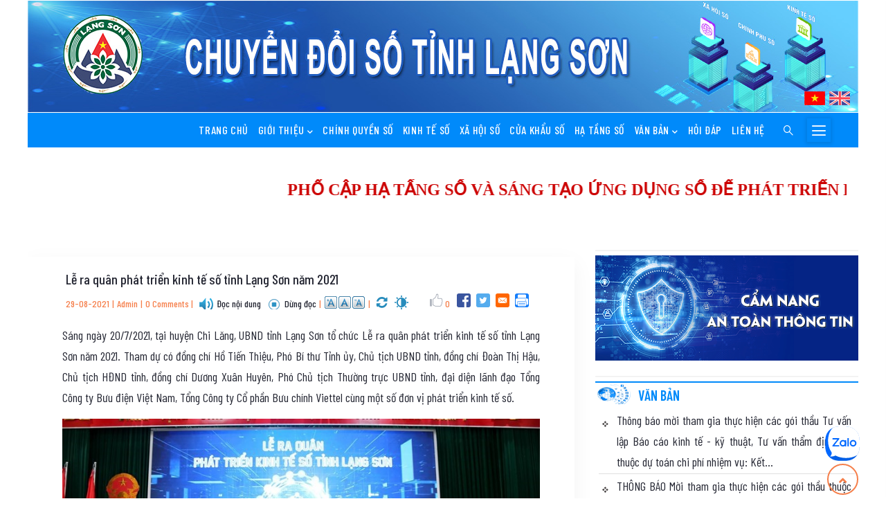

--- FILE ---
content_type: text/html; charset=UTF-8
request_url: https://stttt.langson.gov.vn/index.php/le-ra-quan-phat-trien-kinh-te-so-tinh-lang-son-nam-2021
body_size: 465216
content:
<!DOCTYPE html>
<html lang="vi" dir="ltr" prefix="content: http://purl.org/rss/1.0/modules/content/  dc: http://purl.org/dc/terms/  foaf: http://xmlns.com/foaf/0.1/  og: http://ogp.me/ns#  rdfs: http://www.w3.org/2000/01/rdf-schema#  schema: http://schema.org/  sioc: http://rdfs.org/sioc/ns#  sioct: http://rdfs.org/sioc/types#  skos: http://www.w3.org/2004/02/skos/core#  xsd: http://www.w3.org/2001/XMLSchema# ">
  <head> 

    <meta name="google-site-verification" content="yR56yJjr_NANjIQcnkZzysGT4E8l1FwpTW0Ay_ybzUU" />

    <meta charset="utf-8" />
<meta name="Generator" content="Drupal 9 (https://www.drupal.org)" />
<meta name="MobileOptimized" content="width" />
<meta name="HandheldFriendly" content="true" />
<meta name="viewport" content="width=device-width, initial-scale=1.0" />
<link rel="shortcut icon" href="/sites/default/files/codang_1.png" type="image/png" />
<link rel="canonical" href="http://stttt.langson.gov.vn/index.php/le-ra-quan-phat-trien-kinh-te-so-tinh-lang-son-nam-2021" />
<link rel="shortlink" href="http://stttt.langson.gov.vn/index.php/node/168" />
<link rel="create" href="http://stttt.langson.gov.vn/index.php/node?node=168" />

    <title>Lễ ra quân phát triển kinh tế số tỉnh Lạng Sơn năm 2021 | Chuyển đổi số tỉnh Lạng Sơn</title>
    <link rel="stylesheet" media="all" href="/core/modules/system/css/components/ajax-progress.module.css?svbk45" />
<link rel="stylesheet" media="all" href="/core/modules/system/css/components/align.module.css?svbk45" />
<link rel="stylesheet" media="all" href="/core/modules/system/css/components/autocomplete-loading.module.css?svbk45" />
<link rel="stylesheet" media="all" href="/core/modules/system/css/components/fieldgroup.module.css?svbk45" />
<link rel="stylesheet" media="all" href="/core/modules/system/css/components/container-inline.module.css?svbk45" />
<link rel="stylesheet" media="all" href="/core/modules/system/css/components/clearfix.module.css?svbk45" />
<link rel="stylesheet" media="all" href="/core/modules/system/css/components/details.module.css?svbk45" />
<link rel="stylesheet" media="all" href="/core/modules/system/css/components/hidden.module.css?svbk45" />
<link rel="stylesheet" media="all" href="/core/modules/system/css/components/item-list.module.css?svbk45" />
<link rel="stylesheet" media="all" href="/core/modules/system/css/components/js.module.css?svbk45" />
<link rel="stylesheet" media="all" href="/core/modules/system/css/components/nowrap.module.css?svbk45" />
<link rel="stylesheet" media="all" href="/core/modules/system/css/components/position-container.module.css?svbk45" />
<link rel="stylesheet" media="all" href="/core/modules/system/css/components/progress.module.css?svbk45" />
<link rel="stylesheet" media="all" href="/core/modules/system/css/components/reset-appearance.module.css?svbk45" />
<link rel="stylesheet" media="all" href="/core/modules/system/css/components/resize.module.css?svbk45" />
<link rel="stylesheet" media="all" href="/core/modules/system/css/components/sticky-header.module.css?svbk45" />
<link rel="stylesheet" media="all" href="/core/modules/system/css/components/system-status-counter.css?svbk45" />
<link rel="stylesheet" media="all" href="/core/modules/system/css/components/system-status-report-counters.css?svbk45" />
<link rel="stylesheet" media="all" href="/core/modules/system/css/components/system-status-report-general-info.css?svbk45" />
<link rel="stylesheet" media="all" href="/core/modules/system/css/components/tabledrag.module.css?svbk45" />
<link rel="stylesheet" media="all" href="/core/modules/system/css/components/tablesort.module.css?svbk45" />
<link rel="stylesheet" media="all" href="/core/modules/system/css/components/tree-child.module.css?svbk45" />
<link rel="stylesheet" media="all" href="/core/modules/views/css/views.module.css?svbk45" />
<link rel="stylesheet" media="all" href="/modules/contrib/better_social_sharing_buttons/css/better_social_sharing_buttons.css?svbk45" />
<link rel="stylesheet" media="all" href="/modules/contrib/accessibility_tool/fonts/icomoon/style.css?svbk45" />
<link rel="stylesheet" media="all" href="/modules/contrib/accessibility_tool/css/accessibility_tool.css?svbk45" />
<link rel="stylesheet" media="all" href="/modules/contrib/text_resize/css/text_resize.css?svbk45" />
<link rel="stylesheet" media="all" href="/modules/gavias_sliderlayer/vendor/revolution/css/settings.css?svbk45" />
<link rel="stylesheet" media="all" href="/modules/gavias_pagebuilder/assets/frontend/css/frontend.css?svbk45" />
<link rel="stylesheet" media="all" href="/modules/contrib/like_and_dislike/css/like_and_dislike.icons.css?svbk45" />
<link rel="stylesheet" media="all" href="//fonts.googleapis.com/css2?family=Barlow+Condensed:wght@400;500;600;700&amp;display=swap" />
<link rel="stylesheet" media="all" href="/themes/gavias_nextin/css/sliderlayer.css?svbk45" />
<link rel="stylesheet" media="all" href="/themes/gavias_nextin/css/font-awesome/css/all.min.css?svbk45" />
<link rel="stylesheet" media="all" href="/themes/gavias_nextin/css/icon.css?svbk45" />
<link rel="stylesheet" media="all" href="/themes/gavias_nextin/css/animate.css?svbk45" />
<link rel="stylesheet" media="all" href="/themes/gavias_nextin/vendor/owl-carousel/assets/owl.carousel.min.css?svbk45" />
<link rel="stylesheet" media="all" href="/themes/gavias_nextin/vendor/owl-carousel/assets/owl.theme.default.min.css?svbk45" />
<link rel="stylesheet" media="all" href="/themes/gavias_nextin/vendor/prettyphoto/css/prettyPhoto.css?svbk45" />
<link rel="stylesheet" media="all" href="/themes/gavias_nextin/vendor/ytplayer/css/jquery.mb.YTPlayer.min.css?svbk45" />
<link rel="stylesheet" media="all" href="/themes/gavias_nextin/vendor/magnific/magnific-popup.css?svbk45" />
<link rel="stylesheet" media="all" href="/themes/gavias_nextin/vendor/slick/slick.css?svbk45" />
<link rel="stylesheet" media="all" href="/themes/gavias_nextin/css/bootstrap.css?svbk45" />
<link rel="stylesheet" media="all" href="/themes/gavias_nextin/css/template.css?svbk45" />


    <script type="application/json" data-drupal-selector="drupal-settings-json">{"path":{"baseUrl":"\/index.php\/","scriptPath":null,"pathPrefix":"","currentPath":"node\/168","currentPathIsAdmin":false,"isFront":false,"currentLanguage":"vi"},"pluralDelimiter":"\u0003","suppressDeprecationErrors":true,"ajaxPageState":{"libraries":"accessibility_tool\/accessibility_tool_js,better_social_sharing_buttons\/styling,gavias_nextin\/gavias_nextin.skin.default,gavias_nextin\/global-styling,gavias_pagebuilder\/gavias_pagebuilder.assets.frontend,gavias_sliderlayer\/gavias_sliderlayer.assets.frontend,like_and_dislike\/behavior,like_and_dislike\/icons,system\/base,text_resize\/text_resize.resize,views\/views.ajax,views\/views.module","theme":"gavias_nextin","theme_token":null},"ajaxTrustedUrl":{"\/search\/node":true},"views":{"ajax_path":"\/index.php\/views\/ajax","ajaxViews":{"views_dom_id:f9af36d99ecc2e3e2a6061d761f548ff5bd472718a9ca77d5776212990744658":{"view_name":"post_other","view_display_id":"block_15","view_args":"","view_path":"\/node\/346","view_base_path":"Page_tintuc","view_dom_id":"f9af36d99ecc2e3e2a6061d761f548ff5bd472718a9ca77d5776212990744658","pager_element":0}}},"accessibility_tool":{"position":"","tool_color":"#278cbc","contrast_color_count":2,"color_background_1":"#000000","color_foreground_1":"#0df8f4","color_background_2":"#cf0707","color_foreground_2":"#cf0707","selectors":"","alt_selectors":"","help_link":""},"text_resize":{"text_resize_scope":"main","text_resize_minimum":12,"text_resize_maximum":25,"text_resize_line_height_allow":false,"text_resize_line_height_min":16,"text_resize_line_height_max":36},"user":{"uid":0,"permissionsHash":"ab7c7851398e524c055b4b6e9139f287219592f05b5e3f47a151643824ba381c"}}</script>
<script src="/core/assets/vendor/jquery/jquery.min.js?v=3.6.0"></script>
<script src="/core/misc/drupalSettingsLoader.js?v=9.2.4"></script>
<script src="/core/misc/drupal.js?v=9.2.4"></script>
<script src="/core/misc/drupal.init.js?v=9.2.4"></script>
<script src="/themes/gavias_nextin/vendor/jquery-migrate.min.js?v=9.2.4"></script>
<script src="/themes/gavias_nextin/js/bootstrap.js?v=9.2.4"></script>
<script src="/themes/gavias_nextin/js/imagesloader.min.js?v=9.2.4"></script>
<script src="/themes/gavias_nextin/vendor/jquery.easing.js?v=9.2.4"></script>
<script src="/themes/gavias_nextin/vendor/jquery.appear.js?v=9.2.4"></script>
<script src="/themes/gavias_nextin/vendor/jquery.easypiechart.min.js?v=9.2.4"></script>
<script src="/themes/gavias_nextin/vendor/owl-carousel/owl.carousel.js?v=9.2.4"></script>
<script src="/themes/gavias_nextin/vendor/waypoint.js?v=9.2.4"></script>
<script src="/themes/gavias_nextin/vendor/count-to.js?v=9.2.4"></script>
<script src="/themes/gavias_nextin/vendor/masonry.pkgd.min.js?v=9.2.4"></script>
<script src="/themes/gavias_nextin/vendor/isotope.pkgd.min.js?v=9.2.4"></script>
<script src="/themes/gavias_nextin/vendor/aos.js?v=9.2.4"></script>
<script src="/themes/gavias_nextin/vendor/prettyphoto/js/jquery.prettyPhoto.js?v=9.2.4"></script>
<script src="/themes/gavias_nextin/vendor/ytplayer/js/jquery.mb.YTPlayer.min.js?v=9.2.4"></script>
<script src="/themes/gavias_nextin/vendor/jquery.typer/src/jquery.typer.js?v=9.2.4"></script>
<script src="/themes/gavias_nextin/vendor/magnific/jquery.magnific-popup.min.js?v=9.2.4"></script>
<script src="/themes/gavias_nextin/vendor/quotes_rotator/js/modernizr.custom.js?v=9.2.4"></script>
<script src="/themes/gavias_nextin/vendor/quotes_rotator/js/jquery.cbpQTRotator.min.js?v=9.2.4"></script>
<script src="/themes/gavias_nextin/vendor/jquery.nicescroll.min.js?v=9.2.4"></script>
<script src="/themes/gavias_nextin/vendor/slick/slick.min.js?v=9.2.4"></script>
<script src="/themes/gavias_nextin/js/main.js?v=9.2.4"></script>
<script src="/modules/gavias_sliderlayer/vendor/revolution/js/jquery.themepunch.tools.min.js?v=1.x"></script>
<script src="/modules/gavias_sliderlayer/vendor/revolution/js/jquery.themepunch.revolution.min.js?v=1.x"></script>
<script src="/modules/gavias_sliderlayer/vendor/revolution/js/extensions/revolution.extension.actions.min.js?v=1.x"></script>
<script src="/modules/gavias_sliderlayer/vendor/revolution/js/extensions/revolution.extension.carousel.min.js?v=1.x"></script>
<script src="/modules/gavias_sliderlayer/vendor/revolution/js/extensions/revolution.extension.kenburn.min.js?v=1.x"></script>
<script src="/modules/gavias_sliderlayer/vendor/revolution/js/extensions/revolution.extension.layeranimation.min.js?v=1.x"></script>
<script src="/modules/gavias_sliderlayer/vendor/revolution/js/extensions/revolution.extension.migration.min.js?v=1.x"></script>
<script src="/modules/gavias_sliderlayer/vendor/revolution/js/extensions/revolution.extension.navigation.min.js?v=1.x"></script>
<script src="/modules/gavias_sliderlayer/vendor/revolution/js/extensions/revolution.extension.parallax.min.js?v=1.x"></script>
<script src="/modules/gavias_sliderlayer/vendor/revolution/js/extensions/revolution.extension.slideanims.min.js?v=1.x"></script>
<script src="/modules/gavias_sliderlayer/vendor/revolution/js/extensions/revolution.extension.video.min.js?v=1.x"></script>


    <link rel="stylesheet" href="http://stttt.langson.gov.vn/themes/gavias_nextin/css/custom.css" media="screen" />
    <link rel="stylesheet" href="http://stttt.langson.gov.vn/themes/gavias_nextin/css/update.css" media="screen" />

    

    
          <style class="customize">.topbar{background: #ffffff!important;}header.header-default .header-main, .header-1, .header-2 .header-main-content, header.header-3 .header-main {background: #008afa!important;} .main-menu, ul.gva_menu, header.header-default .header-main, .header-1, .header-2 .header-main-content, .header.header-default .stuck{background: #008afa!important;} .main-menu .sub-menu{background: #0f7fc5!important;color: !important;}#footer .footer-center{background: #ffffff!important;}</style>
    
<meta name="viewport" content="width=1200">
  </head>

  
  <body class="gavias-pagebuilder layout-no-sidebars wide path-node node--type-article">

    <a href="#main-content" class="visually-hidden focusable">
      Skip to main content
    </a>

      

    
      <div class="dialog-off-canvas-main-canvas" data-off-canvas-main-canvas>
    <div class="gva-body-wrapper">
	<div class="body-page gva-body-page">
	   <header id="header" class="header-default">

      <div class="topbar">
      <div class="topbar-inner">
        <div class="container">
          <div class="row">

            <div class="col-lg-12 col-sm-12 topbar-right">
              <div class="topbar-content-inner clearfix"> 
                <div class="topbar-content">  <div>
    <div id="block-banner" class="block block-block-content block-block-contentedc8969e-2e39-4330-9a72-ff4dac229efb no-title">
  
    
      <div class="content block-content">
      
            <div class="field field--name-body field--type-text-with-summary field--label-hidden field__item"><div class="imbn"><img alt="anh" data-entity-type="file" data-entity-uuid="ab99e686-991a-40e9-9b62-67dd9dee05a9" src="/sites/default/files/inline-images/bannerwebcds.jpg" width="1200" height="161" loading="lazy" /></div>
</div>
      
    </div>
  </div>
<div id="block-bl-coenviet" class="block block-block-content block-block-contentded53dd0-25d2-4d02-9a8c-212efd1fa1c7 no-title">
  
    
      <div class="content block-content">
      
            <div class="field field--name-body field--type-text-with-summary field--label-hidden field__item"><div class="anhcoev"><a href="https://stttt.langson.gov.vn/"><img alt="anh" data-entity-type="file" data-entity-uuid="c3098a74-6974-4d92-bce7-20500911a3c4" src="/sites/default/files/inline-images/coviet.png" width="30" height="20" loading="lazy" /></a> <a href="https://stttt.langson.gov.vn/english"><img alt="anh" data-entity-type="file" data-entity-uuid="2e42ffbd-c7c9-47b0-9d02-4c5a3455af1d" src="/sites/default/files/inline-images/coen.png" width="30" height="20" loading="lazy" /></a> </div>
</div>
      
    </div>
  </div>

  </div>
</div>
              </div>  
            </div>

          </div>   
        </div>
      </div>
    </div>
    
            

   <div class="header-main gv-sticky-menu">
      <div class="container header-content-layout">
         <div class="header-main-inner p-relative">
            <div class="row">
              <div class="col-md-12 col-sm-12 col-xs-12 content-inner">
                <div class="branding">
                                        <div>
    
      <a href="/" title="Home" rel="home" class="site-branding-logo">
        
        <img class="logo-site" src="/sites/default/files/Untitled-5_1.png" alt="Home" />
        
    </a>
    
  </div>

                    
                </div>
                <div class="header-inner clearfix">
                  <div class="main-menu">
                    <div class="area-main-menu">
                      <div class="area-inner">
                          <div class="gva-offcanvas-mobile">
                            <div class="close-offcanvas hidden"><i class="fa fa-times"></i></div>
                            <div class="main-menu-inner">
                                                                <div>
    <nav aria-labelledby="block-gavias-nextin-mainnavigation-menu" id="block-gavias-nextin-mainnavigation" class="block block-menu navigation menu--main">
          
  
  <h2  class="visually-hidden block-title block-title" id="block-gavias-nextin-mainnavigation-menu"><span>Main navigation</span></h2>
  
  <div class="block-content">
                 
<div class="gva-navigation">

              <ul  class="clearfix gva_menu gva_menu_main">
      
                              
            <li  class="menu-item ">
        <a href="/">          Trang chủ        </a>
          
              </li>
                          
            <li  class="menu-item menu-item--expanded ">
        <a href="/gioi-thieu">          Giới thiệu<span class="icaret nav-plus fas fa-chevron-down"></span>        </a>
          
                      <ul class="menu sub-menu">
                              
            <li  class="menu-item">
        <a href="/gioi-thieu-chung">          Giới thiệu chung        </a>
          
              </li>
                          
            <li  class="menu-item">
        <a href="/co-cau-chuc-0">          Cơ cấu tổ chức        </a>
          
              </li>
        </ul>
        </li>
                          
            <li  class="menu-item ">
        <a href="/page_chinhquyenso">          Chính quyền số        </a>
          
              </li>
                          
            <li  class="menu-item ">
        <a href="/page_kinhteso">          Kinh tế số        </a>
          
              </li>
                          
            <li  class="menu-item ">
        <a href="/page_xahoiso">          Xã hội số        </a>
          
              </li>
                          
            <li  class="menu-item ">
        <a href="/page_cuakhauso">          Cửa khẩu số        </a>
          
              </li>
                          
            <li  class="menu-item ">
        <a href="/page_hatangso">          Hạ tầng số        </a>
          
              </li>
                          
            <li  class="menu-item menu-item--expanded ">
        <a href="/page_htvanban">          Văn bản<span class="icaret nav-plus fas fa-chevron-down"></span>        </a>
          
                      <ul class="menu sub-menu">
                              
            <li  class="menu-item">
        <a href="/page_vbchuyendoiso">          Chuyển đổi số        </a>
          
              </li>
                          
            <li  class="menu-item">
        <a href="/page_vbcddh">          Văn bản chỉ đạo điều hành        </a>
          
              </li>
        </ul>
        </li>
                          
            <li  class="menu-item ">
        <a href="/page_hoidap">          Hỏi đáp        </a>
          
              </li>
                          
            <li  class="menu-item ">
        <a href="/lien-he">          Liên hệ        </a>
          
              </li>
        </ul>
  

</div>


        </div>  
</nav>

  </div>

                                                          </div>

                            
                                                      </div> 
                          
                          <div id="menu-bar" class="menu-bar menu-bar-mobile d-lg-none d-xl-none">
                            <span class="one"></span>
                            <span class="two"></span>
                            <span class="three"></span>
                          </div>
                          <div class="header-right">
                                                          <div class="gva-search-region search-region">
                                <span class="icon"><i class="gv-icon-52"></i></span>
                                <div class="search-content">  
                                    <div>
    <div class="search-block-form block block-search container-inline" data-drupal-selector="search-block-form" id="block-gavias-nextin-searchform" role="search">
  
    
      <form action="/search/node" method="get" id="search-block-form" accept-charset="UTF-8" class="search-form search-block-form">
  <div class="js-form-item form-item js-form-type-search form-item-keys js-form-item-keys form-no-label">
      <label for="edit-keys" class="visually-hidden">Search</label>
        <input title="Enter the terms you wish to search for." data-drupal-selector="edit-keys" type="search" id="edit-keys" name="keys" value="" size="15" maxlength="128" class="form-search" />

        </div>
<div data-drupal-selector="edit-actions" class="form-actions js-form-wrapper form-wrapper" id="edit-actions"><input class="search-form__submit button js-form-submit form-submit" data-drupal-selector="edit-submit" type="submit" id="edit-submit" value="Search" />
</div>

</form>

  </div>

  </div>

                                </div>  
                              </div>
                                                        
                                                          <div class="quick-side-icon d-none d-lg-block d-xl-block">
                                <div class="icon"><a href="#"><span class="qicon gv-icon-103"></span></a></div>
                              </div>
                             
                          </div>
                            
                      </div>
                    </div>
                  </div>  
                </div>

              </div>

            </div>
         </div>
      </div>
   </div>

</header>
		
	   	   				<div class="breadcrumbs">
				  <div>
    <div id="block-khauhieutrangchu" class="block block-block-content block-block-contenta712d010-b14c-463a-a5a1-86df476aa52a no-title">
  
    
      <div class="content block-content">
      
            <div class="field field--name-body field--type-text-with-summary field--label-hidden field__item"><div class="khauhieu"><span style="color:#ff0000;"><font size="5"><marquee scrollamount="5" style="COLOR: #cc0000; FONT-WEIGHT: bold; font-family: times new roman; margin-left: 0; margin-right: 17px; margin-top: 14px; text-transform: uppercase; "></marquee></font></span><br />
<span style="color:#ff0000;"><font size="5"><marquee scrollamount="5" style="COLOR: #cc0000; FONT-WEIGHT: bold; font-family: times new roman; margin-left: 0; margin-right: 17px; margin-top: 14px; text-transform: uppercase; ">Phổ cập hạ tầng số và sáng tạo ứng dụng số để phát triển kinh tế số - Động lực mới cho tăng trưởng kinh tế và năng suất lao động</marquee><marquee scrollamount="5" style="COLOR: #cc0000; FONT-WEIGHT: bold; font-family: times new roman; margin-left: 0; margin-right: 17px; margin-top: 14px; text-transform: uppercase; "></marquee></font></span></div>
</div>
      
    </div>
  </div>

  </div>

			</div>
				
		<div role="main" class="main main-page has-breadcrumb">
		
			<div class="clearfix"></div>
				

							<div class="help gav-help-region">
					<div class="container">
						<div class="content-inner">
							  <div>
    <div data-drupal-messages-fallback class="hidden"></div>

  </div>

						</div>
					</div>
				</div>
						
			<div class="clearfix"></div>
						
			<div class="clearfix"></div>
			
			<div id="content" class="content content-full">
				<div class="container container-bg">
					<div class="content-main-inner">
	<div class="row">
		
					
						 				 		
							
       

		<div id="page-main-content" class="main-content col-xl-8 col-lg-8 col-md-12 col-sm-12 col-xs-12 order-xl-2 order-lg-2 order-md-1 order-sm-1 order-xs-1 sb-r ">

			<div class="main-content-inner">
				
				
									<div class="content-main">
						  <div>
    <div id="block-gavias-nextin-content" class="block block-system block-system-main-block no-title">
  
    
      <div class="content block-content">
      <script type="text/javascript">
window.onload=function(){

	const listenBtn = document.getElementById('bm_voice');
	const clistenBtn = document.getElementById('cancelmyvoice');

	listenBtn.addEventListener('click', (e) => {
	e.preventDefault();

	
	var msg = new SpeechSynthesisUtterance();
	msg.text = document.getElementsByClassName("node__content")[0].innerText;
	msg.lang = "vi-VN"; 
	window.speechSynthesis.speak(msg);

	});
	
	clistenBtn.addEventListener('click', (e) => {
		e.preventDefault();
		window.speechSynthesis.cancel();
	});
	
}
 </script>
 


<!-- Start Display article for teaser page -->
<!-- Start Display article for detail page -->

<article data-history-node-id="168" role="article" about="/index.php/le-ra-quan-phat-trien-kinh-te-so-tinh-lang-son-nam-2021" typeof="schema:Article" class="node node-detail node--type-article node--promoted node--view-mode-full clearfix">
  <div class="post-block post-single">      
    <div class="post-thumbnail post-standard">
              
        
    </div>

    <div class="post-content">
      <div class="post-date-2">
      </div>             
      
         <h1 class="post-title"><span property="schema:name">Lễ ra quân phát triển kinh tế số tỉnh Lạng Sơn năm 2021</span>
</h1>
        <span property="schema:name" content="Lễ ra quân phát triển kinh tế số tỉnh Lạng Sơn năm 2021" class="hidden"></span>
  
      <div class="post-meta">
<span class="post-created1"> 29-08-2021</span> | 
        <span class="author"><span rel="schema:author"><span lang="" about="/index.php/user/1" typeof="schema:Person" property="schema:name" datatype="">admin</span></span>
</span> | 
        <span class="post-comment">0  Comments</span> | 
        <span class="docchu"><a href="javascript:void(0)" id="bm_voice">Đọc nội dung</a></span>
		<span class="docchu1"><a href="javascript:void(0)" id="cancelmyvoice">Dừng đọc</a></span>
		| 
<div class="block block-text-resize block-text-resize-block no-title">
  
    
      <div class="content block-content">
      <div class="content"><a href="javascript:;" class="changer" id="text_resize_decrease"><sup>-</sup>A</a> <a href="javascript:;" class="changer" id="text_resize_reset">A</a> <a href="javascript:;" class="changer" id="text_resize_increase"><sup>+</sup>A</a><div id="text_resize_clear"></div></div>

    </div>
  </div>
 | <div style="background-color: #278cbc;" class="accessibility-tool block block-accessibility-tool block-accessibility-tool-block no-title">
  
    
      <div class="content block-content">
      <ul><li><a href="/index.php/" style="color: #278cbc;" class="icomoon icon-plus zoom-in-btn" title="Increase font size">Zoom in</a></li><li><a href="/index.php/" style="color: #278cbc;" class="icomoon icon-minus zoom-out-btn" title="Decrease font size">Zoom out</a></li><li><a href="/index.php/" style="color: #278cbc;" class="icomoon icon-refresh refresh-btn" title="Reset">Reset</a></li><li><a href="/index.php/" style="color: #278cbc;" class="icomoon icon-contrast contrast-btn" title="Colour contrast">Contrast</a></li></ul>
    </div>
  </div>
     
<span class="likedislike"><div class="vote-widget-wrapper">
  <div class="vote-widget vote-widget--like-and-dislike">
          <div class="vote-like type-node" id="like-container-node-168">
        <a  title="Like" data-entity-id="168" data-entity-type="node">Like</a>
        <span class="count">0</span>
      </div>
          <div class="vote-dislike type-node" id="dislike-container-node-168">
        <a  title="Dislike" data-entity-id="168" data-entity-type="node">Dislike</a>
        <span class="count">0</span>
      </div>
      </div>
</div>
</span>
<div class="zalo-share-button" data-href="" data-oaid="2704408595602153460" data-layout="2" data-color="blue" data-share-type="2" data-customize="false"></div>
        <div class="block block-better-social-sharing-buttons block-social-sharing-buttons-block no-title">
  
    
      <div class="content block-content">
      

    
    
<div style="display: none"><svg aria-hidden="true" style="position: absolute; width: 0; height: 0; overflow: hidden;" version="1.1" xmlns="http://www.w3.org/2000/svg" xmlns:xlink="http://www.w3.org/1999/xlink">
  <defs>
    <symbol id="copy" viewBox="0 0 64 64">
      <path fill="#2b6a94" style="fill: var(--color1, #2b6a94)" d="M0 0h64v64h-64z"></path>
      <path fill="#fff" style="fill: var(--color2, #fff)" d="M44.039 35.858l6.008-6.009c4.383-4.382 4.383-11.513 0-15.895-4.382-4.383-11.513-4.383-15.896 0l-8.67 8.67c-4.383 4.382-4.383 11.513 0 15.895 0.647 0.648 1.355 1.197 2.105 1.653l4.642-4.642c-0.884-0.211-1.723-0.658-2.411-1.345-1.992-1.992-1.992-5.234 0-7.225l8.67-8.67c1.992-1.992 5.234-1.992 7.225 0s1.992 5.233 0 7.225l-2.547 2.548c1.050 2.47 1.34 5.187 0.874 7.796z"></path>
      <path fill="#fff" style="fill: var(--color2, #fff)" d="M19.962 28.142l-6.008 6.008c-4.383 4.382-4.383 11.513 0 15.896 4.382 4.383 11.513 4.383 15.896 0l8.67-8.67c4.383-4.382 4.382-11.513 0-15.895-0.647-0.648-1.355-1.197-2.104-1.653l-4.642 4.642c0.884 0.212 1.722 0.657 2.411 1.345 1.992 1.992 1.992 5.233 0 7.225l-8.671 8.67c-1.992 1.992-5.233 1.992-7.225 0s-1.992-5.233 0-7.225l2.548-2.547c-1.050-2.47-1.34-5.188-0.874-7.797z"></path>
    </symbol>
    <symbol id="digg" viewBox="0 0 64 64">
      <path fill="#2a5f91" style="fill: var(--color3, #2a5f91)" d="M8 0h48c4.418 0 8 3.582 8 8v48c0 4.418-3.582 8-8 8h-48c-4.418 0-8-3.582-8-8v-48c0-4.418 3.582-8 8-8z"></path>
      <path fill="#fff" style="fill: var(--color2, #fff)" d="M15.889 14.222v8.889h-8.889v17.777h13.889v-26.667h-5zM12 36.445v-8.889h3.889v8.889h-3.889zM22 23.111h5v17.777h-5v-17.777zM22 14.222h5v5.001h-5v-5.001zM42.556 23.111v0h-13.333v17.777h8.333v3.889h-8.333v5h13.333v-26.667zM34.222 36.445v-8.889h3.333v8.889h-3.333zM57 23.111h-13.333v17.777h8.889v3.889h-8.889v5h13.333v-26.667zM52.556 36.445h-3.889v-8.889h3.889v8.889z"></path>
    </symbol>
    <symbol id="email" viewBox="0 0 64 64">
      <path fill="#f60" style="fill: var(--color4, #f60)" d="M0 0h64v64h-64z"></path>
      <path fill="#fff" style="fill: var(--color2, #fff)" d="M32 35.077l18.462-16h-36.924zM27.013 33.307l4.987 4.091 4.909-4.093 13.553 11.617h-36.924zM12.307 43.693v-23.386l13.539 11.693zM51.693 43.693v-23.386l-13.539 11.693z"></path>
    </symbol>
    <symbol id="evernote" viewBox="0 0 64 64">
      <path fill="#489951" style="fill: var(--color5, #489951)" d="M3.196 0h57.609c1.765 0 3.196 1.426 3.196 3.196v57.609c0 1.765-1.426 3.196-3.196 3.196h-57.609c-1.765 0-3.196-1.426-3.196-3.196v-57.609c0-1.765 1.426-3.196 3.196-3.196z"></path>
      <path fill="#fff" style="fill: var(--color2, #fff)" d="M47.093 19.16c-0.296-1.572-1.239-2.346-2.090-2.651-0.919-0.329-2.783-0.671-5.125-0.944-1.884-0.221-4.099-0.202-5.437-0.162-0.161-1.090-0.932-2.087-1.794-2.431-2.299-0.917-5.853-0.696-6.765-0.443-0.724 0.201-1.527 0.613-1.974 1.247-0.3 0.424-0.493 0.967-0.494 1.725 0 0.429 0.012 1.441 0.023 2.339 0.011 0.901 0.023 1.708 0.023 1.713-0 0.802-0.656 1.455-1.469 1.456h-3.728c-0.796 0-1.403 0.133-1.867 0.342s-0.794 0.492-1.044 0.826c-0.498 0.662-0.585 1.481-0.583 2.315 0 0 0.008 0.682 0.173 2.002 0.138 1.021 1.255 8.158 2.317 10.328 0.411 0.845 0.685 1.196 1.494 1.568 1.801 0.764 5.915 1.615 7.843 1.859 1.924 0.244 3.133 0.757 3.852-0.74 0.003-0.004 0.145-0.372 0.339-0.913 0.625-1.878 0.712-3.544 0.712-4.75 0-0.123 0.181-0.128 0.181 0 0 0.851-0.164 3.864 2.131 4.672 0.906 0.319 2.785 0.602 4.695 0.825 1.727 0.197 2.98 0.871 2.98 5.264 0 2.672-0.566 3.039-3.525 3.039-2.399 0-3.313 0.062-3.313-1.828 0-1.527 1.524-1.367 2.653-1.367 0.504 0 0.138-0.372 0.138-1.314 0-0.937 0.591-1.479 0.032-1.493-3.905-0.107-6.201-0.005-6.201 4.837 0 4.396 1.696 5.212 7.238 5.212 4.345 0 5.876-0.141 7.67-5.66 0.355-1.090 1.213-4.415 1.733-9.998 0.328-3.531-0.31-14.186-0.816-16.875v0zM39.52 30.936c-0.537-0.019-1.053 0.015-1.534 0.092 0.135-1.084 0.587-2.416 2.187-2.361 1.771 0.061 2.020 1.721 2.026 2.845-0.747-0.331-1.672-0.541-2.679-0.576v0zM18.088 19.935h3.73c0.213 0 0.386-0.173 0.386-0.383 0-0.002-0.045-3.169-0.045-4.050v-0.011c0-0.723 0.153-1.355 0.42-1.883l0.127-0.237c-0.014 0.002-0.029 0.010-0.043 0.023l-7.243 7.122c-0.014 0.012-0.023 0.027-0.027 0.042 0.15-0.074 0.354-0.174 0.384-0.186 0.631-0.283 1.396-0.437 2.311-0.437v0z"></path>
    </symbol>
    <symbol id="facebook" viewBox="0 0 64 64">
      <path fill="#3a559f" style="fill: var(--color6, #3a559f)" d="M0 0v64h34.084v-24.722h-8.332v-10.092h8.332v-8.476c0-6.164 4.997-11.161 11.161-11.161h8.71v9.075h-6.233c-1.959 0-3.547 1.588-3.547 3.547v7.015h9.623l-1.33 10.092h-8.293v24.722h19.824v-64h-64z"></path>
    </symbol>
    <symbol id="linkedin" viewBox="0 0 64 64">
      <path fill="#0076b2" style="fill: var(--color7, #0076b2)" d="M0 0h64v64h-64z"></path>
      <path fill="#fff" style="fill: var(--color2, #fff)" d="M14.537 25.873h7.435v23.896h-7.434v-23.896zM18.257 13.995c2.375 0 4.305 1.929 4.305 4.306s-1.929 4.307-4.305 4.307c-0.001 0-0.002 0-0.003 0-2.378 0-4.305-1.927-4.305-4.305 0-0.001 0-0.001 0-0.002v0c0-0 0-0.001 0-0.002 0-2.378 1.927-4.305 4.305-4.305 0.001 0 0.002 0 0.004 0h-0zM26.631 25.873h7.119v3.267h0.102c0.99-1.879 3.413-3.86 7.027-3.86 7.52 0 8.909 4.948 8.909 11.384v13.106h-7.425v-11.621c0-2.771-0.048-6.336-3.86-6.336-3.864 0-4.453 3.020-4.453 6.138v11.819h-7.418v-23.896z"></path>
    </symbol>
    <symbol id="messenger" viewBox="0 0 64 64">
      <path fill="#0084ff" style="fill: var(--color8, #0084ff)" d="M0 0h64v64h-64z"></path>
      <path fill="#fff" style="fill: var(--color2, #fff)" d="M32 8.765c-12.703 0-23 9.63-23 21.508 0 6.758 3.332 12.787 8.544 16.73v8.231l7.849-4.354c1.972 0.571 4.238 0.9 6.58 0.9 0.009 0 0.019 0 0.028 0h-0.002c12.703 0 23-9.629 23-21.508s-10.297-21.508-23-21.508zM34.422 37.607l-5.949-6.18-11.456 6.335 12.56-13.328 5.949 6.18 11.455-6.335-12.559 13.329z"></path>
    </symbol>
    <symbol id="pinterest" viewBox="0 0 64 64">
      <path fill="#bd081c" style="fill: var(--color9, #bd081c)" d="M0 0h64v64h-64z"></path>
      <path fill="#fff" style="fill: var(--color2, #fff)" d="M45.873 25.872c0 8.078-4.487 14.11-11.108 14.11-2.222 0-4.313-1.203-5.030-2.568 0 0-1.195 4.745-1.448 5.66-0.89 3.233-3.512 6.47-3.715 6.737-0.142 0.182-0.457 0.125-0.49-0.117-0.058-0.413-0.725-4.495 0.063-7.825 0.395-1.67 2.648-11.218 2.648-11.218s-0.657-1.315-0.657-3.258c0-3.052 1.77-5.329 3.97-5.329 1.872 0 2.778 1.405 2.778 3.090 0 1.884-1.198 4.698-1.818 7.306-0.517 2.185 1.095 3.965 3.25 3.965 3.9 0 6.525-5.010 6.525-10.945 0-4.511-3.037-7.89-8.565-7.89-6.242 0-10.135 4.657-10.135 9.86 0 1.793 0.53 3.058 1.358 4.036 0.38 0.45 0.435 0.632 0.297 1.149-0.102 0.38-0.325 1.29-0.422 1.653-0.135 0.52-0.558 0.708-1.030 0.515-2.875-1.175-4.215-4.325-4.215-7.865 0-5.849 4.933-12.86 14.713-12.86 7.862 0 13.032 5.686 13.032 11.793z"></path>
    </symbol>
    <symbol id="print" viewBox="0 0 64 64">
      <path fill="#157efb" style="fill: var(--color10, #157efb)" d="M0 0h64v64h-64v-64z"></path>
      <path fill="#fff" style="fill: var(--color2, #fff)" d="M13 21h38v-12c0-2.2-1.8-4-4-4h-30c-2.2 0-4 1.8-4 4v12zM11 53h-2c-3.4 0-6-2.6-6-6v-18c0-3.4 2.6-6 6-6h46c3.4 0 6 2.6 6 6v18c0 3.4-2.6 6-6 6h-2v-16h-42v16zM13 39h38v16c0 2.2-1.8 4-4 4h-30c-2.2 0-4-1.8-4-4v-16zM49 33c1.2 0 2-0.8 2-2s-0.8-2-2-2-2 0.8-2 2 0.8 2 2 2v0zM17 45v2h30v-2h-30zM17 51v2h30v-2h-30z"></path>
    </symbol>
    <symbol id="reddit" viewBox="0 0 64 64">
      <path fill="#ff4500" style="fill: var(--color11, #ff4500)" d="M0 0h64v64h-64z"></path>
      <path fill="#fff" style="fill: var(--color2, #fff)" d="M29.37 25.258c-0.001-1.233-1.001-2.232-2.233-2.233h-0c-1.233 0.002-2.231 1.001-2.232 2.233v0c0.001 1.232 1 2.231 2.232 2.233h0c1.233-0.001 2.232-1 2.233-2.232v-0zM36.861 23.023c-1.233 0.001-2.233 1.001-2.234 2.234v0c0.001 1.233 1.001 2.232 2.234 2.233h0c1.233-0.001 2.233-1 2.235-2.233v-0c-0.001-1.234-1.001-2.233-2.235-2.235h-0zM36.33 30.723c-0.843 0.842-2.272 1.252-4.33 1.252-2.059 0-3.487-0.41-4.329-1.252-0.112-0.112-0.267-0.182-0.439-0.182-0.343 0-0.62 0.278-0.62 0.62 0 0.171 0.069 0.326 0.182 0.439v0c1.087 1.086 2.801 1.615 5.206 1.615s4.119-0.529 5.207-1.615c0.112-0.112 0.182-0.267 0.182-0.439 0-0.343-0.278-0.62-0.62-0.62-0.171 0-0.326 0.069-0.438 0.181v0z"></path>
      <path fill="#fff" style="fill: var(--color2, #fff)" d="M48.13 22.825c0-2.023-1.645-3.668-3.667-3.668-0.933 0-1.785 0.352-2.432 0.927-2.488-1.602-5.705-2.54-9.149-2.677l1.89-5.977 5.142 1.21c0.012 1.66 1.359 3.002 3.020 3.004h0c1.669-0.002 3.021-1.354 3.023-3.022v-0c-0.002-1.669-1.355-3.021-3.023-3.022h-0c-1.235 0.002-2.297 0.743-2.766 1.806l-0.008 0.019-5.664-1.334c-0.043-0.011-0.092-0.017-0.143-0.017-0.276 0-0.509 0.18-0.59 0.429l-0.001 0.004-2.178 6.887c-3.619 0.067-7.015 1.015-9.613 2.69-0.642-0.576-1.495-0.927-2.431-0.927-0.001 0-0.001 0-0.002 0h0c-2.022 0-3.668 1.645-3.668 3.668 0.001 1.332 0.712 2.498 1.775 3.139l0.016 0.009c-0.055 0.343-0.083 0.692-0.083 1.042 0 2.622 1.535 5.068 4.324 6.889 0.887 0.579 1.87 1.071 2.923 1.473-2.056 0.98-3.511 3.366-3.511 6.148 0 3.142 1.858 5.778 4.34 6.455 0.194 0.605 0.409 1.181 0.644 1.723-0.103-0.008-0.224-0.014-0.345-0.014h-0.001c-2.232 0-4.047 1.525-4.047 3.398 0 0.28 0.049 0.57 0.151 0.885 0.083 0.251 0.316 0.429 0.59 0.429 0 0 0 0 0 0h18.617c0.272 0 0.512-0.176 0.593-0.435 0.101-0.325 0.148-0.603 0.148-0.879 0-1.873-1.816-3.398-4.050-3.398-0.084 0-0.166 0.002-0.248 0.007 0.234-0.54 0.449-1.114 0.641-1.715 2.483-0.676 4.34-3.313 4.34-6.455 0-2.782-1.456-5.168-3.511-6.148 1.053-0.402 2.036-0.894 2.922-1.472 2.788-1.82 4.325-4.267 4.325-6.889 0-0.351-0.029-0.698-0.083-1.042 1.079-0.651 1.789-1.817 1.79-3.148v-0zM44.717 12.623c0 0.982-0.8 1.781-1.783 1.781-0.983-0.001-1.78-0.798-1.78-1.781v-0c0.001-0.983 0.797-1.78 1.78-1.782h0c0.983 0 1.783 0.8 1.783 1.782zM40.763 53.086c0 0.024-0.001 0.048-0.002 0.074h-5.255c0.559-0.577 1.072-1.288 1.533-2.11 0.275-0.077 0.59-0.121 0.915-0.121h0c1.549 0 2.809 0.968 2.809 2.157zM25.951 50.928c0.363 0 0.709 0.053 1.026 0.15 0.456 0.81 0.965 1.511 1.516 2.081h-5.347c-0.002-0.022-0.002-0.047-0.003-0.073v-0c0-1.19 1.259-2.157 2.807-2.157zM33.535 53.16h-3.070c-2.758-1.578-4.745-7.083-4.745-13.203 0-1.446 0.111-2.847 0.314-4.168 1.849 0.559 3.875 0.854 5.967 0.854s4.118-0.296 5.969-0.855c0.199 1.245 0.313 2.681 0.313 4.144 0 0.008 0 0.017 0 0.025v-0.001c0 6.12-1.987 11.625-4.746 13.203zM24.628 36.941c-0.096 0.903-0.15 1.951-0.15 3.012 0 0.001 0 0.002 0 0.003v-0c0 2.325 0.27 4.55 0.756 6.537-1.573-0.813-2.681-2.733-2.681-4.968 0-1.935 0.831-3.634 2.075-4.583zM38.764 46.493c0.487-1.987 0.757-4.212 0.757-6.538 0-1.036-0.053-2.043-0.15-3.015 1.243 0.949 2.075 2.648 2.075 4.584 0 2.236-1.108 4.157-2.681 4.969zM32 35.403c-7.268 0-13.181-3.762-13.181-8.387s5.913-8.387 13.181-8.387 13.181 3.762 13.181 8.386c0 4.625-5.913 8.388-13.181 8.388zM19.538 20.398c0.514 0 0.991 0.162 1.384 0.435-1.416 1.128-2.41 2.444-2.928 3.861-0.541-0.447-0.883-1.118-0.883-1.869 0-0 0-0 0-0v0c0.002-1.34 1.087-2.425 2.426-2.427h0zM43.078 20.833c0.385-0.272 0.864-0.436 1.381-0.436 0.001 0 0.002 0 0.004 0h-0c1.34 0.002 2.425 1.087 2.426 2.427v0c0 0.752-0.345 1.424-0.883 1.869-0.518-1.418-1.511-2.732-2.928-3.86z"></path>
    </symbol>
    <symbol id="slashdot" viewBox="0 0 64 64">
      <path fill="#006c66" style="fill: var(--color12, #006c66)" d="M8 0h48c4.418 0 8 3.582 8 8v48c0 4.418-3.582 8-8 8h-48c-4.418 0-8-3.582-8-8v-48c0-4.418 3.582-8 8-8z"></path>
      <path fill="#fff" style="fill: var(--color2, #fff)" d="M11.722 56.602l22.084-49.602h9.561l-22.078 49.602h-9.567zM52.278 49.099c0-4.361-3.552-7.901-7.93-7.901-4.382 0-7.93 3.54-7.93 7.901 0 4.366 3.548 7.901 7.93 7.901 4.378 0 7.93-3.535 7.93-7.901z"></path>
    </symbol>
    <symbol id="tumblr" viewBox="0 0 64 64">
      <path fill="#3b445c" style="fill: var(--color13, #3b445c)" d="M0 0h64v64h-64z"></path>
      <path fill="#fff" style="fill: var(--color2, #fff)" d="M36.813 51.2c3.843 0 7.65-1.368 8.909-3.025l0.252-0.332-2.382-7.060c-0.022-0.064-0.082-0.109-0.152-0.109-0 0-0.001 0-0.001 0h-5.32c-0.001 0-0.002 0-0.003 0-0.072 0-0.133-0.049-0.152-0.115l-0-0.001c-0.062-0.235-0.099-0.523-0.105-0.879v-8.633c0-0.089 0.072-0.16 0.161-0.16h6.26c0.089 0 0.161-0.072 0.161-0.161v0-8.833c-0-0.089-0.072-0.16-0.161-0.16 0 0 0 0 0 0h-6.233c0 0 0 0 0 0-0.088 0-0.16-0.072-0.16-0.16 0-0 0-0 0-0v0-8.61c-0.001-0.088-0.072-0.16-0.161-0.16-0 0-0 0-0.001 0v0h-10.931c-0.942 0.016-1.712 0.73-1.815 1.647l-0.001 0.008c-0.546 4.443-2.584 7.11-6.415 8.39l-0.427 0.142c-0.064 0.022-0.11 0.082-0.11 0.152v7.585c0 0.088 0.073 0.16 0.161 0.16h3.912v9.341c0 7.457 5.165 10.975 14.713 10.975zM44.134 47.596c-1.199 1.154-3.66 2.010-6.019 2.050-0.089 0.002-0.176 0.002-0.264 0.002h-0.001c-7.758-0.001-9.828-5.922-9.828-9.422v-10.752c0-0.089-0.072-0.16-0.16-0.16v0h-3.752c-0 0-0 0-0 0-0.088 0-0.16-0.072-0.16-0.16 0-0 0-0 0-0v0-4.898c0-0.066 0.041-0.124 0.102-0.148 4.009-1.561 6.248-4.662 6.838-9.459 0.032-0.267 0.253-0.274 0.255-0.274h5.008c0.089 0 0.16 0.072 0.16 0.161v8.61c0 0 0 0 0 0 0 0.088 0.072 0.16 0.16 0.16 0 0 0 0 0.001 0v0h6.233c0 0 0 0 0 0 0.088 0 0.16 0.072 0.16 0.16 0 0 0 0.001 0 0.001v-0 5.688c0 0 0 0 0 0 0 0.088-0.072 0.16-0.16 0.16 0 0 0 0 0 0h-6.26c-0 0-0.001 0-0.001 0-0.088 0-0.16 0.072-0.16 0.16 0 0 0 0 0 0v0 10.22c0.038 2.301 1.151 3.468 3.31 3.468 0.87 0 1.867-0.203 2.777-0.55 0.017-0.007 0.037-0.011 0.058-0.011 0.069 0 0.128 0.045 0.15 0.107l0 0.001 1.593 4.72c0.020 0.060 0.006 0.126-0.040 0.169z"></path>
    </symbol>
    <symbol id="twitter" viewBox="0 0 64 64">
      <path fill="#55acee" style="fill: var(--color14, #55acee)" d="M0 0h64v64h-64z"></path>
      <path fill="#fff" style="fill: var(--color2, #fff)" d="M49.92 20.885c-1.23 0.56-2.656 0.968-4.152 1.15l-0.071 0.007c1.52-0.921 2.663-2.335 3.218-4.016l0.015-0.052c-1.344 0.812-2.908 1.431-4.575 1.768l-0.094 0.016c-1.343-1.431-3.247-2.322-5.358-2.322-0.003 0-0.006 0-0.009 0h0.001c-4.061 0-7.353 3.292-7.353 7.352 0 0.576 0.065 1.138 0.19 1.676-6.111-0.307-11.529-3.234-15.155-7.683-0.626 1.056-0.996 2.328-0.996 3.686 0 0.004 0 0.008 0 0.012v-0.001c0 0.002 0 0.004 0 0.006 0 2.539 1.287 4.777 3.245 6.098l0.026 0.017c-1.228-0.040-2.37-0.376-3.367-0.939l0.037 0.019c-0.001 0.031-0.001 0.061-0.001 0.093 0 3.563 2.535 6.534 5.899 7.21-0.579 0.164-1.245 0.258-1.933 0.258-0.491 0-0.971-0.048-1.435-0.14l0.047 0.008c0.936 2.921 3.651 5.047 6.869 5.106-2.482 1.962-5.657 3.148-9.108 3.148-0.008 0-0.017 0-0.025 0h0.001c-0.002 0-0.004 0-0.006 0-0.616 0-1.223-0.037-1.82-0.11l0.072 0.007c3.18 2.071 7.071 3.303 11.25 3.303 0.008 0 0.015 0 0.023 0h-0.001c13.525 0 20.921-11.204 20.921-20.921 0-0.319-0.008-0.636-0.022-0.951 1.445-1.052 2.662-2.313 3.635-3.753l0.034-0.053z"></path>
    </symbol>
    <symbol id="whatsapp" viewBox="0 0 64 64">
      <path fill="#25d366" style="fill: var(--color15, #25d366)" d="M0 0h64v64h-64z"></path>
      <path fill="#fff" style="fill: var(--color2, #fff)" d="M14.080 50.007l2.532-9.248c-1.498-2.553-2.383-5.623-2.383-8.899 0-0.008 0-0.015 0-0.023v0.001c0.004-9.84 8.009-17.845 17.845-17.845 4.774 0.002 9.255 1.861 12.623 5.234 3.37 3.372 5.224 7.856 5.222 12.625-0.004 9.839-8.010 17.845-17.845 17.845 0 0 0.001 0 0 0h-0.008c-3.126-0-6.065-0.805-8.619-2.219l0.091 0.046-9.46 2.482zM23.978 44.294l0.542 0.322c2.158 1.299 4.763 2.068 7.548 2.068 0 0 0.001 0 0.001 0h0.006c8.175 0 14.829-6.654 14.832-14.832 0.002-3.963-1.54-7.689-4.34-10.493s-6.525-4.348-10.486-4.35c-8.181 0-14.835 6.654-14.838 14.831 0 0.007 0 0.015 0 0.023 0 2.918 0.845 5.638 2.303 7.93l-0.036-0.060 0.353 0.562-1.498 5.473 5.613-1.472z"></path>
      <path fill="#fff" style="fill: var(--color2, #fff)" d="M41.065 36.095c-0.111-0.186-0.408-0.297-0.854-0.521-0.447-0.223-2.639-1.301-3.047-1.45s-0.706-0.224-1.004 0.222c-0.297 0.447-1.151 1.452-1.411 1.748s-0.52 0.335-0.967 0.112c-0.446-0.223-1.882-0.694-3.585-2.213-1.326-1.182-2.221-2.642-2.48-3.088s-0.028-0.688 0.195-0.91c0.201-0.2 0.446-0.521 0.669-0.781s0.297-0.447 0.446-0.744c0.148-0.297 0.074-0.558-0.038-0.781s-1.003-2.418-1.375-3.311c-0.361-0.869-0.73-0.752-1.003-0.765-0.229-0.010-0.498-0.016-0.768-0.016-0.031 0-0.061 0-0.092 0h0.005c-0.297 0-0.78 0.112-1.189 0.558s-1.561 1.525-1.561 3.72c0 2.195 1.598 4.315 1.82 4.613s3.144 4.801 7.617 6.733c0.656 0.296 1.498 0.616 2.361 0.89l0.181 0.050c1.068 0.339 2.040 0.291 2.808 0.176 0.857-0.129 2.638-1.078 3.010-2.12s0.371-1.935 0.26-2.121z"></path>
    </symbol>
  </defs>
</svg>
</div>

<div class="social-sharing-buttons">
    <!-- Facebook share button -->
            <a href="https://www.facebook.com/sharer/sharer.php?u=http://stttt.langson.gov.vn/index.php/le-ra-quan-phat-trien-kinh-te-so-tinh-lang-son-nam-2021&title=Lễ ra quân phát triển kinh tế số tỉnh Lạng Sơn năm 2021" target="_blank" title="Share to Facebook" aria-label="Share to Facebook" class="social-sharing-buttons__button" rel="noopener">
            <svg width=20px height=20px style=border-radius:3px;>
                <use href="/modules/contrib/better_social_sharing_buttons/assets/dist/sprites/social-icons--square.svg#facebook" />
            </svg>
        </a>
    
    <!-- Twitter share button -->
            <a href="http://twitter.com/intent/tweet?text=Lễ ra quân phát triển kinh tế số tỉnh Lạng Sơn năm 2021+http://stttt.langson.gov.vn/index.php/le-ra-quan-phat-trien-kinh-te-so-tinh-lang-son-nam-2021" target="_blank" title="Share to Twitter" aria-label="Share to Twitter" class="social-sharing-buttons__button" rel="noopener">
            <svg width=20px height=20px style=border-radius:3px;>
                <use href="/modules/contrib/better_social_sharing_buttons/assets/dist/sprites/social-icons--square.svg#twitter" />
            </svg>
        </a>
    
    <!-- WhatsApp share button -->
    
    <!-- Facebook Messenger share button -->
    
    <!-- Pinterest share button -->
    
    <!-- Linkedin share button -->
    
    <!-- Digg share button -->
    
    <!-- StumbleUpon share button -->
    
    <!-- Slashdot share button -->
    
    <!-- Tumblr share button -->
    
    <!-- Reddit share button -->
    
    <!-- Evernote share button -->
    
    <!-- Email share button -->
            <a href="mailto:?subject=Lễ ra quân phát triển kinh tế số tỉnh Lạng Sơn năm 2021&body=http://stttt.langson.gov.vn/index.php/le-ra-quan-phat-trien-kinh-te-so-tinh-lang-son-nam-2021" title="Share to E-mail" aria-label="Share to E-mail" class="social-sharing-buttons__button" target="_blank" rel="noopener">
            <svg width=20px height=20px style=border-radius:3px;>
                <use href="/modules/contrib/better_social_sharing_buttons/assets/dist/sprites/social-icons--square.svg#email" />
            </svg>
        </a>
    
    <!-- Copy link share button -->
    
  <!-- Print share button -->
                    <a href="javascript:window.print()" rel="" id="printlink">
      <svg width=20px height=20px style=border-radius:3px;>
        <use href="/modules/contrib/better_social_sharing_buttons/assets/dist/sprites/social-icons--square.svg#print" />
      </svg>
    </a>
  </div>

    </div>
  </div>


        

      </div>

              <div class="node__meta hidden">
          <article typeof="schema:Person" about="/index.php/user/1">
  </article>

          <span>
            Submitted by <span rel="schema:author"><span lang="" about="/index.php/user/1" typeof="schema:Person" property="schema:name" datatype="">admin</span></span>
 on August 29, 2021          </span>
            <span property="schema:dateCreated" content="2021-08-29T01:50:52+00:00" class="hidden"></span>

        </div>
      
      <div class="node__content clearfix">
        
            <div property="schema:text" class="field field--name-body field--type-text-with-summary field--label-hidden field__item"><p class="text-align-justify">Sáng ngày 20/7/2021, tại huyện Chi Lăng, UBND tỉnh Lạng Sơn tổ chức Lễ ra quân phát triển kinh tế số tỉnh Lạng Sơn năm 2021. Tham dự có đồng chí Hồ Tiến Thiệu, Phó Bí thư Tỉnh ủy, Chủ tịch UBND tỉnh, đồng chí Đoàn Thị Hậu, Chủ tịch HĐND tỉnh, đồng chí Dương Xuân Huyên, Phó Chủ tịch Thường trực UBND tỉnh, đại diện lãnh đạo Tổng Công ty Bưu điện Việt Nam, Tổng Công ty Cổ phần Bưu chính Viettel cùng một số đơn vị phát triển kinh tế số.</p>

<p class="text-align-center"><img src="[data-uri]" /></p>

<p class="text-align-center">Các đồng chí lãnh đạo tỉnh thực hiện bấm nút phát động Lễ ra quân phát triển kinh tế số tỉnh Lạng Sơn</p>

<p class="text-align-justify">Để triển khai chuyển đổi số hiệu quả, trung tuần tháng 6/2021, UBND tỉnh đã giao Sở Thông tin và Truyền thông phối hợp với UBND huyện Chi Lăng, Tổng Công ty Bưu điện Việt Nam (VNPost) và Tổng Công ty Cổ phần Bưu chính Viettel (ViettelPost) triển khai thí điểm kinh tế số, cửa hàng số tại địa bàn xã Chi Lăng và thị trấn Chi Lăng, huyện Chi Lăng. Theo đó, trong thời gian 2 tuần từ 18/6/2021 đến 02/7/2021, VNPost và ViettelPost đã tiến hành xây dựng Kế hoạch, phương án thử nghiệm phát triển kinh tế số (phát triển cửa hàng số, tài khoản thanh toán điện tử) cho các hộ gia đình trên địa bàn xã Chi Lăng và thị trấn Chi Lăng. Sau 02 tuần triển khai thử nghiệm, các hộ dân cơ bản đã được nâng cao nhận thức, thay đổi tư duy, phương thức, quy trình tiêu thụ sản phẩm, hàng hóa theo cách làm truyền thống, ứng dụng công nghệ số trong tiêu thụ sản phẩm nông sản, chuyển đổi việc mua bán trên nền tảng công nghệ số. Đã có 1.062 hộ gia đình mở cửa hàng số, hơn 300 hộ gia đình mở tài khoản thanh toán điện tử.</p>

<p class="text-align-center"><img src="[data-uri]" /></p>

<p class="text-align-center">Đồng chí Hồ Tiến Thiệu, Phó Bí thư Tỉnh ủy, Chủ tịch UBND tỉnh phát biểu tại buổi Lễ ra quân</p>

<p class="text-align-justify">Phát biểu tại buổi Lễ ra quân, đồng chí Hồ Tiến Thiệu, Phó Bí thư Tỉnh ủy, Chủ tịch UBND tỉnh nhấn mạnh, tỉnh luôn nhận thức sâu sắc phát triển kinh tế số trong thời điểm hiện nay là cơ hội lớn để Lạng Sơn phát triển, quyết tâm hành động, cùng với cả nước bước vào một kỷ nguyên mới là kỷ nguyên số. Tỉnh Lạng Sơn xác định và lựa chọn phương án phát triển kinh tế số từ việc nhỏ nhất nhưng có tính bao trùm, đại diện, phổ quát nhất để có những kinh nghiệm quý, bài học hay trong quá trình chuyển đổi số tổng thể và toàn diện. Đồng chí trân trọng đề nghị các Bộ Thông tin và Truyền thông, Bộ Công Thương, Bộ Nông nghiệp và Phát triển nông thôn quan tâm giúp đỡ tỉnh Lạng Sơn trong quá trình triển khai phát triển kinh tế số. Đồng chí yêu cầu các sở, ban, ngành, UBND các huyện, thành phố thời gian tới cần nâng cao nhận thức và quyết tâm thực hiện quá trình chuyển đổi số, phát triển kinh tế số, xác định đây là nhiệm vụ trọng tâm, từ đó tạo nên một khí thế chung trong triển khai thực hiện; bố trí các nguồn lực để thực hiện chuyển đổi số, phát triển kinh tế số một cách đồng bộ, toàn diện, có hiệu quả; tích cực nghiên cứu, ứng dụng các tiến bộ công nghệ số để áp dụng vào thực tiễn, nhất là lĩnh vực nông nghiệp, nông thôn, phục vụ hiệu quả cho tái cơ cấu nông nghiệp, nông thôn. Đồng chí cũng đề nghị Tổng Công ty Bưu điện Việt Nam, Tổng Công ty Cổ phần Bưu chính Viettel, Viettel Lạng Sơn, Bưu điện tỉnh phối hợp chặt chẽ với các cơ quan của tỉnh, bố trí tối đa lực lượng đến địa bàn triển khai phát triển kinh tế số, tuyên truyền, hướng dẫn, hỗ trợ các hộ gia đình tạo cửa hàng số và tài khoản thanh toán điện tử, hướng dẫn các hộ gia đình mua và bán sản phẩm trên cửa hàng số./.</p>

<p class="text-align-right"><b>Nguồn: langson.gov.vn</b></p>
</div>
      <div class="gavias-builder--content"></div><ul class="links inline"><li class="comment-forbidden"></li></ul><div class="vote-widget-wrapper">
  <div class="vote-widget vote-widget--like-and-dislike">
          <div class="vote-like type-node" id="like-container-node-168">
        <a  title="Like" data-entity-id="168" data-entity-type="node">Like</a>
        <span class="count">0</span>
      </div>
          <div class="vote-dislike type-node" id="dislike-container-node-168">
        <a  title="Dislike" data-entity-id="168" data-entity-type="node">Dislike</a>
        <span class="count">0</span>
      </div>
      </div>
</div>

      </div>
      

    </div>

  </div>
  <div id="node-single-comment">
      
    </div>

</article>

<!-- End Display article for detail page -->

    </div>
  </div>

  </div>

					</div>
				
									<div class="content-bottom">
						  <div>
    <div class="views-element-container block block-views block-views-blockpost-other-block-15" id="block-views-block-post-other-block-15">
  
      <h2 class="block-title" ><span>Các tin khác</span></h2>
    
      <div class="content block-content">
      <div><div class="post-list-small-3 gva-view js-view-dom-id-f9af36d99ecc2e3e2a6061d761f548ff5bd472718a9ca77d5776212990744658">
  
  
  

  
  
  

  <div class="view-content-wrap">
             <div class="rowvanban item">
       <div class="views-field views-field-title"><span class="field-content"><div class="tyblvanban1"><a href="/index.php/giai-thao-chao-mung-ngay-khoa-hoc-va-cong-nghe-viet-nam-185" hreflang="vi">Giải thể thao chào mừng Ngày Khoa học và Công nghệ Việt Nam 18/5 </a></div></span></div>
     </div>
             <div class="rowvanban item">
       <div class="views-field views-field-title"><span class="field-content"><div class="tyblvanban1"><a href="/index.php/hoi-nghi-tap-huan-cap-nhat-kien-thuc-ky-nang-so-va-toan-thong-tin-mang-cho-thanh-vien-cong-nghe-0" hreflang="vi">Hội nghị tập huấn, cập nhật kiến thức, kỹ năng số và an toàn thông tin mạng, cho thành viên Tổ công nghệ số cộng đồng năm 2025 tại huyện Bình Gia và Văn Quan</a></div></span></div>
     </div>
             <div class="rowvanban item">
       <div class="views-field views-field-title"><span class="field-content"><div class="tyblvanban1"><a href="/index.php/hoi-nghi-tap-huan-cap-nhat-kien-thuc-ky-nang-so-va-toan-thong-tin-mang-cho-thanh-vien-cong-nghe-so" hreflang="vi">Hội nghị tập huấn, cập nhật kiến thức, kỹ năng số và an toàn thông tin mạng, cho thành viên Tổ công nghệ số cộng đồng năm 2025 tại huyện Tràng Định và Văn Lãng</a></div></span></div>
     </div>
             <div class="rowvanban item">
       <div class="views-field views-field-title"><span class="field-content"><div class="tyblvanban1"><a href="/index.php/ban-noi-chinh-tinh-uy-chuc-hoi-nghi-huong-dan-su-dung-ai" hreflang="vi">Ban Nội chính Tỉnh ủy tổ chức Hội Nghị hướng dẫn sử dụng AI  </a></div></span></div>
     </div>
             <div class="rowvanban item">
       <div class="views-field views-field-title"><span class="field-content"><div class="tyblvanban1"><a href="/index.php/hop-ban-chi-dao-phat-trien-khoa-hoc-cong-nghe-doi-moi-sang-tao-chuyen-doi-so-va-de-06-tinh-lang-son" hreflang="vi">Họp Ban Chỉ đạo phát triển khoa học công nghệ, đổi mới sáng tạo, chuyển đổi số và Đề án 06 tỉnh Lạng Sơn lần thứ nhất</a></div></span></div>
     </div>
             <div class="rowvanban item">
       <div class="views-field views-field-title"><span class="field-content"><div class="tyblvanban1"><a href="/index.php/nen-tang-so-so-tay-dang-vien-kenh-cung-cap-thong-tin-hoc-tap-nghi-quyet-thiet-thuc" hreflang="vi">Nền tảng số Sổ tay đảng viên: Kênh cung cấp thông tin, học tập nghị quyết thiết thực</a></div></span></div>
     </div>
   </div>

    

  
  <div class="more-link"><a href="/index.php/Page_tintuc">Xem thêm</a></div>


  
  
</div>
</div>

    </div>
  </div>

  </div>

					</div>
							</div>

		</div>

		<!-- Sidebar Left -->
				<!-- End Sidebar Left -->

		<!-- Sidebar Right -->
									 

			<div class="col-xl-4 col-lg-4 col-md-12 col-sm-12 col-xs-12 order-xl-3 order-lg-3 order-md-3 order-sm-3 order-xs-3 sidebar sidebar-right theiaStickySidebar">
				<div class="sidebar-inner">
					  <div>
    <div id="block-gavias-nextin-howcanwehelpyou" class="block-full block block-block-content block-block-contentf41634fc-4c30-48a7-b5c2-c3e4709c65f1 no-title">
  
    
      <div class="content block-content">
      
    </div>
  </div>
<div id="block-bl-vietthuupu" class="block block-block-content block-block-content4bf0256d-6978-495c-b983-07d40762f8e4 no-title">
  
    
      <div class="content block-content">
      
            <div class="field field--name-body field--type-text-with-summary field--label-hidden field__item"><p class="text-align-center"><a href="https://stttt.langson.gov.vn/page_cnattt"><img alt="anh" data-entity-type="file" data-entity-uuid="2cba5db0-788b-4796-8e7a-afcf6e4c2cad" src="/sites/default/files/inline-images/banner%20camnang%20attt.png" width="380" height="152" loading="lazy" /></a></p>
</div>
      
    </div>
  </div>
<div class="views-element-container block block-views block-views-blockhe-thong-van-ban-block-1" id="block-views-block-he-thong-van-ban-block-1">
  
      <h2 class="block-title" ><span><a href="page_htvanban">Văn bản</a></span></h2>
    
      <div class="content block-content">
      <div><div class="gva-view js-view-dom-id-f7c02a39771257b7aa9068082e795041356293f4bb8c5bbe92404897f962dd78">
  
  
  

  
  
  

  <div class="view-content-wrap">
             <div class="rowvanban item">
       <div class="views-field views-field-nothing"><span class="field-content"><div class="blvanban">
      <div class="tyblvanban"> <a href="/node/128406" hreflang="vi">Thông báo mời tham gia thực hiện các gói thầu Tư vấn lập Báo cáo kinh tế - kỹ thuật, Tư vấn thẩm định giá thuộc dự toán chi phí nhiệm vụ: Kết… </div>
</div></span></div>
     </div>
             <div class="rowvanban item">
       <div class="views-field views-field-nothing"><span class="field-content"><div class="blvanban">
      <div class="tyblvanban"> <a href="/node/128403" hreflang="vi">THÔNG BÁO Mời tham gia thực hiện các gói thầu thuộc Nhiệm vụ: Kiểm tra đánh giá định kỳ an toàn thông tin</a> </div>
</div></span></div>
     </div>
             <div class="rowvanban item">
       <div class="views-field views-field-nothing"><span class="field-content"><div class="blvanban">
      <div class="tyblvanban"> <a href="/node/128394" hreflang="vi">Cung cấp số liệu phục vụ đánh giá mức độ chuyển đổi số năm 2024</a> </div>
</div></span></div>
     </div>
             <div class="rowvanban item">
       <div class="views-field views-field-nothing"><span class="field-content"><div class="blvanban">
      <div class="tyblvanban"> <a href="/node/128373" hreflang="vi">Triển khai thi hành Thông tư sửa đổi, bổ sung một số điều của Thông tư số 06/2022/TT-BTTTT ngày 30/6/2022 của Bộ trưởng Bộ Thông tin và Truyền… </div>
</div></span></div>
     </div>
   </div>

    

  
  <div class="more-link"><a href="/page_htvanban">Xem thêm</a></div>


  
  
</div>
</div>

    </div>
  </div>
<div id="block-sobannganh" class="block block-block-content block-block-content8a680b33-adff-437a-b1dd-9e9c2a29ce80">
  
      <h2 class="block-title" ><span>Sở ban ngành</span></h2>
    
      <div class="content block-content">
      
            <div class="field field--name-body field--type-text-with-summary field--label-hidden field__item"><div class="lefttextbox"><select class="textbox" name="select" onchange="var val=this.options[this.selectedIndex].value; if(val!='') {window.open(val);options[0].selected=true;};" style="width: 100%;"><option selected="selected" value="">-------Sở, ban, ngành-------</option><option value="https://vanphong.langson.gov.vn/">Văn phòng UBND tỉnh</option><option value="https://sokhdt.langson.gov.vn/">Sở Kế hoạch và Đầu tư</option><option value="https://sotc.langson.gov.vn/">Sở tài chính</option><option value="https://sokhcn.langson.gov.vn/">Sở Khoa học và Công Nghệ</option><option value="https://sonn.langson.gov.vn/">Sở Nông Nghiệp và PTNT</option><option value="https://soct.langson.gov.vn/">Sở Công Thương</option><option value="https://tnmt.langson.gov.vn/">Sở Tài Nguyên và Môi Trường</option><option value="https://soxd.langson.gov.vn/">Sở Xây Dựng</option><option value="https://sogtvt.langson.gov.vn/">Sở Giao Thông Vận Tải</option><option value="https://sonv.langson.gov.vn/">Sở Nội Vụ</option><option value="https://songv.langson.gov.vn/">Sở Ngoại Vụ</option><option value="http://langson.edu.vn/">Sở Giáo Dục và Đào Tạo</option><option value="https://sovhtt.langson.gov.vn/">Sở Văn hóa - Thể thao - Du lịch</option><option value="https://soyt.langson.gov.vn/">Sở Y tế</option><option value="https://sotp.langson.gov.vn/">Sở Tư Pháp</option><option value="https://soldtbxh.langson.gov.vn/">Sở Giáo Lao động - Thương binh - Xã hội</option><option value="https://stttt.langson.gov.vn/">Sở Thông tin và Truyền thông</option><option value="https://thanhtra.langson.gov.vn/">Thanh tra Tỉnh Lạng Sơn</option><option value="https://banqlktck.langson.gov.vn/">Khu Kinh tế Cửa khẩu Đồng Đăng - Lạng Sơn</option><option value="https://vphdnd.langson.gov.vn/">Hội đồng Nhân dân và Đoàn Đại biểu Quốc hội</option><option value="https://bandantoc.langson.gov.vn/">Ban Dân tộc</option><option value="">-----UBND các huyện----</option><option value="https://thanhpho.langson.gov.vn/">Thành phố Lạng Sơn</option><option value="https://binhgia.langson.gov.vn/">Huyện Bình Gia</option><option value="https://vanlang.langson.gov.vn/">Huyện Văn Lãng</option><option chilang.langson.gov.vn="" https:="" value="https://caoloc.langson.gov.vn/&gt;Huyện Cao Lộc&lt;/option&gt;&lt;option value=">Huyện Chi Lăng</option><option value="https://dinhlap.langson.gov.vn/">Huyện Đình Lập</option><option value="https://huulung.langson.gov.vn/">Huyện Hữu Lũng</option><option value="https://locbinh.langson.gov.vn/">Huyện Lộc Bình</option><option value="https://trangdinh.langson.gov.vn/">Huyện Tràng Định</option><option value="https://vanquan.langson.gov.vn/">Huyện Văn Quan</option><option value="https://bacson.langson.gov.vn/">Huyện Bắc Sơn</option></select></div>
</div>
      
    </div>
  </div>
<div id="block-bl-dichvucong" class="block block-block-content block-block-content1366c172-16f5-4f66-a174-7eefb5fcf176 no-title">
  
    
      <div class="content block-content">
      
            <div class="field field--name-body field--type-text-with-summary field--label-hidden field__item"><div class="imright"><a href="https://stttt.langson.gov.vn/page_pckns"><img alt="pc" data-entity-type="file" data-entity-uuid="61a03a53-7c5d-4085-8c03-cbb2298c20eb" src="/sites/default/files/inline-images/banner%20pho%20cap%20attt.png" style="width: 100%" width="416" height="145" loading="lazy" /></a></div>

<table cellpadding="1" cellspacing="1" class="tbdvc">
	<tbody>
		<tr>
			<td class="imdvc" colspan="2"><a href="https://dichvucong.langson.gov.vn/"><img alt="anh" data-entity-type="file" data-entity-uuid="dd21ef8c-6c88-4ff8-84ff-64abe6ca3ca1" src="/sites/default/files/inline-images/Banner_DVCTT2.jpg" width="715" height="121" loading="lazy" /></a></td>
		</tr>
		<tr>
			<td class="icondvc"><img alt="anh" data-entity-type="file" data-entity-uuid="1707f18c-aadc-49c7-bd33-cf538489f1e5" src="/sites/default/files/inline-images/tthc.png" width="46" height="43" loading="lazy" /></td>
			<td class="tldvc"><a href="https://dichvucong.langson.gov.vn/dichvucong/bothutuc?AllThuTuc=0&amp;maThuTuc=&amp;thutuc=0&amp;numCQ=22&amp;numCQ2=16&amp;dieuKienMoRong=&amp;maCoQuan=STTTT&amp;maLinhVuc=&amp;maMucDo=&amp;maCapTT=&amp;tokenCsrf=f1acd35f0f581d12486a1855060513fa-001d4d801bb253d8e90f6c2b5268e151">Thủ tục hành chính</a></td>
		</tr>
		<tr>
			<td class="icondvc"><img alt="anh" data-entity-type="file" data-entity-uuid="375bf55f-339c-4859-9d2e-45e2899bab27" src="/sites/default/files/inline-images/lichct.png" width="46" height="43" loading="lazy" /></td>
			<td class="tldvc"><a href="/page_lichtiepdan">Lịch tiếp dân</a></td>
		</tr>
		<tr>
			<td class="icondvc"><img alt="anh" data-entity-type="file" data-entity-uuid="a593ccd5-c524-4b62-bf3e-e692a86c7913" src="/sites/default/files/inline-images/CONGTAC.jpg" width="46" height="43" loading="lazy" /></td>
			<td class="tldvc"><a href="/page_lichcongtac">Lịch công tác</a></td>
		</tr>
		<tr>
			<td class="icondvc"><img alt="anh" data-entity-type="file" data-entity-uuid="e35dc840-e49d-4b9b-b86c-b066bd8f0048" src="/sites/default/files/inline-images/gopyvb.png" width="46" height="43" loading="lazy" /></td>
			<td class="tldvc"><a href="/page_gopyduthao">Góp ý dự thảo văn bản</a></td>
		</tr>
		<tr>
			<td class="icondvc"><img alt="anh" data-entity-type="file" data-entity-uuid="7dde84a2-c76a-43dc-80cf-ff7e6ebc20bc" src="/sites/default/files/inline-images/dsnpn1.png" width="46" height="43" loading="lazy" /></td>
			<td class="tldvc"><a href="/nguoi-phat-ngo">Thông tin người phát ngôn Báo chí</a></td>
		</tr>
		<tr>
			<td class="icondvc"><img alt="anh" data-entity-type="file" data-entity-uuid="d021b908-e048-48bd-af2b-0a79a96dbb31" src="/sites/default/files/inline-images/ttbaochi.png" width="46" height="43" loading="lazy" /></td>
			<td class="tldvc"><a href="/page_thbaochi">Thông tin tổng hợp Báo chí</a></td>
		</tr>
		<tr>
			<td class="icondvc"><img alt="anh" data-entity-type="file" data-entity-uuid="76b55b49-42e6-4556-b1bc-b56e1e067076" src="/sites/default/files/inline-images/baochi.png" width="46" height="43" loading="lazy" /></td>
			<td class="tldvc"><a href="/page_ccbaochi">Thông tin cung cấp cho báo chí</a></td>
		</tr>
		<tr>
			<td class="icondvc"><img alt="anh" data-entity-type="file" data-entity-uuid="1707f18c-aadc-49c7-bd33-cf538489f1e5" src="/sites/default/files/inline-images/tthc.png" width="46" height="43" loading="lazy" /></td>
			<td class="tldvc"><a href="/page_ttcuakhau">Tình hình xuất nhập khẩu hàng hóa</a></td>
		</tr>
		<tr>
			<td class="icondvc"><img alt="anh" data-entity-type="file" data-entity-uuid="9bbfc64b-af5b-4688-9bbf-96d41afdfe6e" src="/sites/default/files/inline-images/qdcbtthc.png" width="46" height="43" loading="lazy" /></td>
			<td class="tldvc"><a href="/page_qdtthc">Quyết định công bố thủ tục hành chính</a></td>
		</tr>
		<tr>
			<td class="icondvc"><img alt="anh" data-entity-type="file" data-entity-uuid="005d462a-8e03-4090-9a0f-371ff5aaf4f9" src="/sites/default/files/inline-images/duongdaynong.png" width="46" height="43" loading="lazy" /></td>
			<td class="tldvc"><a href="/duong-day-nong">Đường dây nóng</a></td>
		</tr>
		<tr>
			<td class="icondvc"><img alt="anh" data-entity-type="file" data-entity-uuid="8af43d56-f068-4f9c-a7d0-d285c2f6dffc" src="/sites/default/files/inline-images/hoidap.png" width="46" height="43" loading="lazy" /></td>
			<td class="tldvc"><a href="/page_hoidap">Hỏi đáp</a></td>
		</tr>
	</tbody>
</table>
</div>
      
    </div>
  </div>
<div class="views-element-container block block-views block-views-blockvideo-block-1" id="block-views-block-video-block-1">
  
      <h2 class="block-title" ><span><a href="page_video">Video</a></span></h2>
    
      <div class="content block-content">
      <div><div class="gva-view js-view-dom-id-a6c59012f359e2967dd69a25ef807dbb104d21ac24a31526acd14d35e5ab8aa1">
  
  
  

  
  
  

  <div class="view-content-wrap">
             <div class="item">
       <div class="views-field views-field-field-media-video-file"><div class="field-content"><video  controls="controls" width="640" height="480">
      <source  src="/sites/default/files/2025-04/hop%20BC%C4%90%20%20KHCN%20%C4%90MST%20C%C4%90S.mp4" type="video/mp4" />
  </video>
</div></div><div class="views-field views-field-field-tieu-de"><div class="field-content"><div class="tlvideo">Họp BAN Chỉ đạo KHCN, ĐMST, CĐS và đề án 06</div></div></div>
     </div>
   </div>

    

  
  <div class="more-link"><a href="/page_video">Xem thêm</a></div>


  
  
</div>
</div>

    </div>
  </div>
<div id="block-covid19" class="block block-block-content block-block-contentcb443bce-cce1-4c0e-8565-74d264ada6ec no-title">
  
    
      <div class="content block-content">
      
            <div class="field field--name-body field--type-text-with-summary field--label-hidden field__item"><div class="mapcovid"><a href="https://dichvucong.gov.vn/p/phananhkiennghi/pakn-gui-pakn.html"><img alt="a" data-entity-type="file" data-entity-uuid="71f2af25-c698-4b2b-9ec5-2ede0a345629" src="/sites/default/files/inline-images/pakn_0.jpg" width="512" height="96" loading="lazy" /></a></div>

<div class="mapcovid"><a href="https://dichvucong.gov.vn/p/home/dvc-trang-chu.html"><img alt="anh" data-entity-type="file" data-entity-uuid="17890c89-87ac-4be2-9ec3-c7c59fbf34d7" src="/sites/default/files/inline-images/dvcqg.png" width="512" height="96" loading="lazy" /></a></div>
</div>
      
    </div>
  </div>
<div id="block-lienketwebsite" class="block block-block-content block-block-content054d2509-741b-477e-82f4-a05982471488">
  
      <h2 class="block-title" ><span>Liên kết website</span></h2>
    
      <div class="content block-content">
      
            <div class="field field--name-body field--type-text-with-summary field--label-hidden field__item"><div class="lefttextbox"><select class="textbox" name="select" onchange="var val=this.options[this.selectedIndex].value; if(val!='') {window.open(val);options[0].selected=true;};" style="WIDTH: 100%"><option selected="selected" value="">-------Trang web-------</option><option value="https://langson.gov.vn/">Cổng thông tin điện tử tỉnh Lạng Sơn</option><option value="http://tuyengiaolangson.vn">Ban Tuyên giáo tỉnh ủy Lạng Sơn</option><option value="http://www.nhandan.com.vn">Báo Nhân dân</option><option value="http://www.qdnd.vn">Báo QĐND</option><option value="http://www.cpv.org.vn/">Báo Đảng Cộng sản</option><option value="www.tapchicongsan.org.vn">Tạp chí Đảng Cộng sản</option><option value="http://www.laodong.com.vn/">Báo Lao động</option><option value="http://www.baotienphong.com.vn">Báo Tiền phong</option><option value="http://www.phapluatvietnam.com">Báo Pháp luật</option><option value="http://www.cand.com.vn">Báo Công an nhân dân</option><option value="http://www.thanhtra.com.vn">Báo Thanh tra</option><option value="http://www.thanhnien.com.vn">Báo Thanh niên</option><option value="http://www.phunuvietnam.com.vn">Báo Phụ nữ</option><option value="http://www.suckhoedoisong.vn">Báo Sức khoẻ</option><option value="http://www.baolangson.vn">Báo Lạng Sơn</option><option value="http://www.hanoimoi.com.vn">Báo Hà Nội mới</option><option value="http://www.sggp.org.vn">Báo Sài Gòn giải phóng</option><option value="http://vietbao.vn/The-gioi">Mạng thông tin VN ra thế giới</option><option value="http://www.chinhphu.vn">Trang tin điện tử CP</option><option value="http://www.vietlaw.gov.vn">Văn bản QPPL VN</option><option value="http://www.mpi.gov.vn">Website Bộ KH&amp;ĐT</option><option value="http://www.mof.gov.vn">Website Bộ Tài chính</option><option value="http://www.moit.gov.vn">Website Bộ Công thương</option><option value="http://www.moet.gov.vn">Website Bộ GD-ĐT</option><option value="http://www.vtv.vn">Đài THVN</option><option value="http://www.vtc.com.vn">Đài TH kỹ thuật số</option></select></div>
</div>
      
    </div>
  </div>
<div id="block-block-gopy" class="block block-block-content block-block-contentf7a03e0e-ecb5-4c97-a87d-1ef82a53f9aa no-title">
  
    
      <div class="content block-content">
      
            <div class="field field--name-body field--type-text-with-summary field--label-hidden field__item"><table cellpadding="1" cellspacing="1" class="tbdvc">
	<tbody>
		<tr>
			<td class="imdvc" colspan="2"><a href="https://stttt.langson.gov.vn/hoidap"><img alt="anh" data-entity-type="file" data-entity-uuid="4ff956ca-2445-407b-a463-057306ca8131" src="/sites/default/files/inline-images/Banner_gopy.jpg" width="715" height="121" loading="lazy" /></a></td>
		</tr>
		<tr>
			<td class="icondvc" style="width: 126px;"><img alt="anh" data-entity-type="file" data-entity-uuid="1707f18c-aadc-49c7-bd33-cf538489f1e5" height="46" src="/sites/default/files/inline-images/tthc.png" width="46" class="align-center" loading="lazy" /></td>
			<td class="tldvc" style="width: 584px;"><a href="/page_xuphat">Thông tin khen thưởng, xử phạt</a></td>
		</tr>
		<tr>
			<td class="icondvc" style="width: 126px;"><img alt="anh" data-entity-type="file" data-entity-uuid="375bf55f-339c-4859-9d2e-45e2899bab27" height="43" src="/sites/default/files/inline-images/lichct.png" width="46" class="align-center" loading="lazy" /></td>
			<td class="tldvc" style="width: 584px;"><a href="/page_quyhoach">Thông tin về chiến lược, quy hoạch, kế hoạch phát triển ngành</a></td>
		</tr>
		<tr>
			<td class="icondvc" style="width: 126px;"><img alt="anh" data-entity-type="file" data-entity-uuid="a593ccd5-c524-4b62-bf3e-e692a86c7913" height="43" src="/sites/default/files/inline-images/CONGTAC.jpg" width="46" class="align-center" loading="lazy" /></td>
			<td class="tldvc" style="width: 584px;"><a href="/page_duan">Các dự án, hạng mục đầu tư, đấu thầu mua sắm công</a></td>
		</tr>
		<tr>
			<td class="icondvc" style="width: 126px;"><img alt="anh" data-entity-type="file" data-entity-uuid="e35dc840-e49d-4b9b-b86c-b066bd8f0048" height="43" src="/sites/default/files/inline-images/gopyvb.png" width="46" class="align-center" loading="lazy" /></td>
			<td class="tldvc" style="width: 584px;"><a href="https://mic.gov.vn/Pages/VanBan/VanBanQuyPhamPhapLuat.aspx?LVB=100">Hệ thống văn bản quy phạm pháp luật của ngành thông tin truyền thông</a></td>
		</tr>
		<tr>
			<td class="imdvc" colspan="2"><a href="https://form.gov.vn/!Krc3U"><img alt="anh" data-entity-type="file" data-entity-uuid="0720482e-f0d0-4f5f-845b-a7e8c5262c58" src="/sites/default/files/inline-images/Banner_khaosat.jpg" width="715" height="121" loading="lazy" /></a></td>
		</tr>
		<tr>
			<td class="imdvc" colspan="2"><a href="https://speedtest.vn/cai-dat-su-dung"><img alt="anh" data-entity-type="file" data-entity-uuid="f68a7636-65cf-404f-b316-3b20f68badaf" height="104" src="/sites/default/files/inline-images/i-speed.jpg" width="714" loading="lazy" /></a></td>
		</tr>
	</tbody>
</table>
</div>
      
    </div>
  </div>
<div id="block-blimgright" class="block block-block-content block-block-content66b1b708-4d68-429e-ba09-f45a13b36af2 no-title">
  
    
      <div class="content block-content">
      
            <div class="field field--name-body field--type-text-with-summary field--label-hidden field__item"><table cellpadding="1" cellspacing="1" class="tbdvc">
	<tbody>
		<tr>
			<td class="imdvc" colspan="2"><a href="https://dx.mic.gov.vn/doc-truc-tuyen/"><img alt="anh" data-entity-type="file" data-entity-uuid="f7505ff4-4ff4-4bde-b8d8-d4be855c575e" src="/sites/default/files/inline-images/cncds.jpg" width="715" height="121" loading="lazy" /></a></td>
		</tr>
		<tr>
			<td class="icondvc"><img alt="anh" data-entity-type="file" data-entity-uuid="dfb5069d-ba51-4216-8ef3-15f9311b25e7" src="/sites/default/files/inline-images/camnang1.png" width="46" height="43" loading="lazy" /></td>
			<td class="tldvc"><a href="https://dx.mic.gov.vn/">Cẩm nang cơ bản</a></td>
		</tr>
		<tr>
			<td class="icondvc"><img alt="anh" data-entity-type="file" data-entity-uuid="5d967ab4-ae7f-456f-9831-76e5f3487bb0" src="/sites/default/files/inline-images/camnang2.png" width="46" height="43" loading="lazy" /></td>
			<td class="tldvc"><a href="https://dx.mic.gov.vn/">Cẩm nang Cho người dân</a></td>
		</tr>
		<tr>
			<td class="icondvc"><img alt="anh" data-entity-type="file" data-entity-uuid="ed6b64a9-2fb4-45cb-8390-326942461280" src="/sites/default/files/inline-images/camnang3.png" width="46" height="43" loading="lazy" /></td>
			<td class="tldvc"><a href="https://dx.mic.gov.vn/">Cẩm nang cho doanh nghiệp</a></td>
		</tr>
		<tr>
			<td class="icondvc"><img alt="anh" data-entity-type="file" data-entity-uuid="dde7763e-23af-4b52-bd21-bff63405a93b" src="/sites/default/files/inline-images/camnang4.png" width="46" height="43" loading="lazy" /></td>
			<td class="tldvc"><a href="https://dx.mic.gov.vn/">Cẩm nang cho cơ quan nhà nước</a></td>
		</tr>
	</tbody>
</table>
</div>
      
    </div>
  </div>
<div id="block-blimgright3" class="block block-block-content block-block-contentfe08d329-c9b8-456e-957b-8237a8a17d26 no-title">
  
    
      <div class="content block-content">
      
            <div class="field field--name-body field--type-text-with-summary field--label-hidden field__item"><div class="imright"><a href="https://stttt.langson.gov.vn/huongdan"><img alt="banner tài liệu" data-entity-type="file" data-entity-uuid="ec15ac6b-5f3c-4c6f-a808-dc2af989a947" src="/sites/default/files/inline-images/banner%20t%C3%A0i%20li%E1%BB%87u.jpg" width="715" height="121" loading="lazy" /></a></div>
</div>
      
    </div>
  </div>
<div id="block-blimgright2" class="block block-block-content block-block-contente637bd61-9b2d-4d44-9678-b3afc48c0107 no-title">
  
    
      <div class="content block-content">
      
            <div class="field field--name-body field--type-text-with-summary field--label-hidden field__item"><div class="imright"><a href="https://stttt.langson.gov.vn/taxonomy/term/99"><img alt="UPU" data-entity-type="file" data-entity-uuid="02edfaab-4e7d-41f4-bbc1-7c71c05bded5" src="/sites/default/files/inline-images/banner%20UPU.png" width="380" height="152" loading="lazy" /></a></div>
</div>
      
    </div>
  </div>
<div id="block-bl-datdai" class="block block-block-content block-block-contentb40b39e0-fa1d-483b-99e2-d1332ff9b39a no-title">
  
    
      <div class="content block-content">
      
            <div class="field field--name-body field--type-text-with-summary field--label-hidden field__item"><div class="imbh"><a href="https://datdai.langson.gov.vn/"><img alt="a" data-entity-type="file" data-entity-uuid="511ae10a-6f7f-45ca-b047-63b8ccd0f74f" src="/sites/default/files/inline-images/datdai.jpg" width="380" height="152" loading="lazy" /></a></div>
</div>
      
    </div>
  </div>
<div class="views-element-container block block-views block-views-blockvideo-block-2" id="block-views-block-video-block-2">
  
      <h2 class="block-title" ><span><a href="page_vdhuongdan">Hướng dẫn</a></span></h2>
    
      <div class="content block-content">
      <div><div class="gva-view js-view-dom-id-cd07c0e274608928d6eaf5f5cb88f3f955e36288c2f788399d49d91a7501d2d4">
  
  
  

  
  
  

  <div class="view-content-wrap">
             <div class="item">
       <div class="views-field views-field-field-media-video-file"><div class="field-content"><video  controls="controls" width="640" height="480">
      <source  src="/sites/default/files/2025-01/M%E1%BB%99t%20s%E1%BB%91%20l%C6%B0u%20%C3%BD%20khi%20tham%20gia%20Cu%E1%BB%99c%20thi%20vi%E1%BA%BFt%20th%C6%B0%20qu%E1%BB%91c%20t%E1%BA%BF%20UPU%20l%E1%BA%A7n%20th%E1%BB%A9%2054.mp4" type="video/mp4" />
  </video>
</div></div><div class="views-field views-field-field-tieu-de"><div class="field-content"><div class="tlvideo">Một số lưu ý khi tham gia Cuộc thi viết thư quốc tế UPU lần thứ 54</div></div></div>
     </div>
   </div>

    

  
  <div class="more-link"><a href="/page_vdhuongdan">Xem thêm</a></div>


  
  
</div>
</div>

    </div>
  </div>
<div id="block-visitors" class="blthongktc block block-visitors block-visitors-block">
  
      <h2 class="block-title" ><span>Thống kê lượt truy cập</span></h2>
    
      <div class="content block-content">
      <ul><li>Tổng số lượt truy cập: <em class="placeholder">7650237</em></li></ul>
    </div>
  </div>
<div id="block-chatzalo" class="block block-block-content block-block-contenta72c6498-800b-4f98-adf9-0886d29da582 no-title">
  
    
      <div class="content block-content">
      
            <div class="field field--name-body field--type-text-with-summary field--label-hidden field__item"><div class="zalo-chat-widget" data-autopopup="0" data-height="300" data-oaid="2704408595602153460" data-welcome-message="Rất vui khi được hỗ trợ bạn!" data-width="300"> </div>
<script src="https://sp.zalo.me/plugins/sdk.js"></script></div>
      
    </div>
  </div>

  </div>

				</div>
			</div>
				<!-- End Sidebar Right -->
		
	</div>
</div>
				</div>
			</div>

			
						
		</div>
	</div>

	
<footer id="footer" class="footer">
  <div class="footer-inner">
    
         <div class="footer-top">
        <div class="container">
          <div class="row">
            <div class="col-xl-12 col-lg-12 col-md-12 col-sm-12 col-xs-12">
              <div class="before-footer clearfix area">
                    <div>
    <div id="block-footer" class="block block-block-content block-block-content6a073150-0a5f-4c78-9928-c932dd281e00 no-title">
  
    
      <div class="content block-content">
      
            <div class="field field--name-body field--type-text-with-summary field--label-hidden field__item"><div class="f1 text-align-center">TRANG THÔNG TIN ĐIỆN TỬ SỞ</div>

<div class="f2 text-align-center">Trưởng Ban Biên tập: (Đang cập nhật)</div>

<div class="f2 text-align-center">Địa chỉ: Số 01, đường Mai Thế Chuẩn, phường Chi Lăng, thành phố Lạng Sơn</div>

<div class="f2 text-align-center">Điện thoại: 0205.3814.619; Fax: 0205.3814.614; Email: <a href="mailto:stttt@langson.gov.vn">stttt@langson.gov.vn</a></div>
</div>
      
    </div>
  </div>

  </div>

              </div>
            </div>
          </div>     
        </div>   
      </div> 
          
     <div class="footer-center">
        <div class="container">      
           <div class="row">
                              <div class="footer-first col-xl-4 col-lg-4 col-md-12 col-sm-12 col-xs-12 footer-column">
                    <div>
    <div id="block-footerabout" class="block block-block-content block-block-content7da38301-272f-4979-8de1-06b564010f17 no-title">
  
    
      <div class="content block-content">
      
    </div>
  </div>

  </div>

                </div> 
              
              
              
                         </div>   
        </div>
    </div>  
  </div>   

    <a id="back-to-top" href="#" data-target="html" class="scroll-to-top" style="display: inline;"><i class="fa fa-angle-up"></i></a> 
</footer>
<!-- Begin Gov Tracking Code -->
    <script type="text/javascript">
        var _govaq = window._govaq || [];
    _govaq.push(['trackPageView']);
    _govaq.push(['enableLinkTracking']);
    (function () {
        _govaq.push(['setTrackerUrl', 'https://f-emc.ngsp.gov.vn/tracking']);
        _govaq.push(['setSiteId', '49']);
        var d = document,
            g = d.createElement('script'),
            s = d.getElementsByTagName('script')[0];
        g.type = 'text/javascript';
        g.async = true;
        g.defer = true;
        g.src = 'https://f-emc.ngsp.gov.vn/embed/gov-tracking.min.js';
        s.parentNode.insertBefore(g, s);
    })();
    </script>
<!-- End Gov Tracking Code -->
</div>

  <div class="gva-quick-side quick-side">
   <div class="side-content">
       <div class="content-inner">
         <a href="#" class="quick-side-close"><i class="fa fa-times"></i></a>
           <div>
    <div id="block-gavias-nextin-about" class="block block-block-content block-block-content6d5ade86-9d5b-4f7d-8df0-eab5c3d27e0c">
  
      <h2 class="block-title" ><span>About</span></h2>
    
      <div class="content block-content">
      
    </div>
  </div>
<div id="block-howcanwehelpyou" class="block block-block-content block-block-contentf41634fc-4c30-48a7-b5c2-c3e4709c65f1 no-title">
  
    
      <div class="content block-content">
      
    </div>
  </div>

  </div>

       </div>  
   </div>
  </div>

  </div>

    
    <script src="/core/assets/vendor/css-escape/css.escape.js?v=1.5.1"></script>
<script src="/core/misc/polyfills/element.matches.js?v=9.2.4"></script>
<script src="/core/assets/vendor/jquery-once/jquery.once.min.js?v=2.2.3"></script>
<script src="/core/assets/vendor/once/once.min.js?v=1.0.1"></script>
<script src="/core/assets/vendor/tabbable/index.umd.min.js?v=5.2.0"></script>
<script src="/core/assets/vendor/jquery-form/jquery.form.min.js?v=4.3.0"></script>
<script src="/core/misc/progress.js?v=9.2.4"></script>
<script src="/core/misc/ajax.js?v=9.2.4"></script>
<script src="/core/modules/views/js/base.js?v=9.2.4"></script>
<script src="/core/modules/views/js/ajax_view.js?v=9.2.4"></script>
<script src="/modules/contrib/accessibility_tool/js/accessibility_tool.js?v=1.x"></script>
<script src="/modules/contrib/text_resize/js/text_resize.js?svbk45"></script>
<script src="/modules/gavias_pagebuilder/vendor/skrollr.min.js?v=1.x"></script>
<script src="/modules/gavias_pagebuilder/vendor/main.js?v=1.x"></script>
<script src="/modules/contrib/like_and_dislike/js/like_and_dislike.js?svbk45"></script>
<script src="/modules/contrib/like_and_dislike/js/like_and_dislike_service.js?svbk45"></script>

    
        <div id="gva-overlay"></div>
  </body>
</html>


--- FILE ---
content_type: text/css
request_url: https://stttt.langson.gov.vn/modules/contrib/better_social_sharing_buttons/css/better_social_sharing_buttons.css?svbk45
body_size: 1078
content:
.social-sharing-buttons {
  display: flex;
  justify-content: center;
  align-items: center;
  margin-bottom: 10px;
  width: 18%;
  margin-left: auto;
}

.social-sharing-buttons a,
.social-sharing-buttons__button {
  text-decoration: none;
  margin: 0 4px;
  display: flex;
  justify-content: center;
  align-items: center;
}

.btnCopy {
  position: relative;
  padding: 0;
  cursor: pointer;
}

.social-sharing-buttons__popup {
  position: absolute;
  left: 50%;
  top: 0;
  transform: translate(-50%, -100%);
  background-color: black;
  color: white;
  font-size: small;
  padding: 4px;
  border-radius: 3px;
  opacity: 0;
  height: 0;
  overflow: hidden;
  transition: all .5s ease;
}

.social-sharing-buttons__popup.visible {
  opacity: 1;
  height: auto;
  overflow: unset;
}

.social-sharing-buttons__popup:before {
  position: absolute;
  left: 50%;
  bottom: 0;
  transform: translate(-50%, 100%);
  display: block;
  content: '';
  width: 0;
  height: 0;
  border-left: 10px solid transparent;
  border-right: 10px solid transparent;
  border-top: 10px solid black;
}


--- FILE ---
content_type: text/css
request_url: https://stttt.langson.gov.vn/modules/contrib/accessibility_tool/fonts/icomoon/style.css?svbk45
body_size: 985
content:
@font-face {
  font-family: 'icomoon';
  src:  url('fonts/icomoon.eot?vpgtup');
  src:  url('fonts/icomoon.eot?vpgtup#iefix') format('embedded-opentype'),
    url('fonts/icomoon.ttf?vpgtup') format('truetype'),
    url('fonts/icomoon.woff?vpgtup') format('woff'),
    url('fonts/icomoon.svg?vpgtup#icomoon') format('svg');
  font-weight: normal;
  font-style: normal;
}

.icomoon:before {
  /* use !important to prevent issues with browser extensions that change fonts */
  font-family: 'icomoon' !important;
  speak: none;
  font-style: normal;
  font-weight: normal;
  font-variant: normal;
  text-transform: none;
  line-height: 1;

  /* Better Font Rendering =========== */
  -webkit-font-smoothing: antialiased;
  -moz-osx-font-smoothing: grayscale;
}

.icon-contrast:before {
  content: "\e901";
}
.icon-minus:before {
  content: "\e902";
}
.icon-plus:before {
  content: "\e903";
}
.icon-question-mark:before {
  content: "\e904";
}
.icon-refresh:before {
  content: "\e905";
}


--- FILE ---
content_type: text/css
request_url: https://stttt.langson.gov.vn/modules/contrib/accessibility_tool/css/accessibility_tool.css?svbk45
body_size: 2029
content:
.zoom-1 {
  font-size: 1.1rem;
}
.zoom-2 {
  font-size: 1.2rem;
}
.zoom-3 {
  font-size: 1.3rem;
}
.zoom-4 {
  font-size: 1.4rem;
}
.block-accessibility-tool-block {
  background: #000;
  display: inline-block;
  margin-bottom: 15px;
  padding: 0 8px;
}
.block-accessibility-tool-block .content ul {
  margin: 0;
}
.block-accessibility-tool-block .content li {
  display: inline-block;
  list-style: none;
  margin: 0px 1px;
  vertical-align: middle;
}
.block-accessibility-tool-block .content a {
  background-color: #fff;
  border: none;
  color: #000;
  -webkit-border-radius: 9999px;
  -moz-border-radius: 9999px;
  border-radius: 9999px;
  display: block;
  height: 30px;
  overflow: hidden;
  text-decoration: none;
  width: 26px;
  margin-top: -15px;
  margin-left: -150%;
}
.icomoon:before {
  display: inline-block;
  font-size: 20px;
  height: 36px;
  line-height: 38px;
  text-align: center;
  width: 0px;
}

@media (min-width: 740px) {
  .block-accessibility-tool-block.left,
  .block-accessibility-tool-block.right {
    float: none;
    padding: 8px;
    position: fixed;
    top: 50%;
    -webkit-transform: translate(0, -50%);
    -moz-transform: translate(0, -50%);
    -ms-transform: translate(0, -50%);
    -o-transform: translate(0, -50%);
    transform: translate(0, -50%);
    z-index: 10;
  }
  .block-accessibility-tool-block.right {
    -webkit-border-radius: 10px 0 0 10px;
    -moz-border-radius: 10px 0 0 10px;
    border-radius: 10px 0 0 10px;
    right: 0;
  }
  .block-accessibility-tool-block.left {
    -webkit-border-radius: 0 10px 10px 0;
    -moz-border-radius: 0 10px 10px 0;
    border-radius: 0 10px 10px 0;
    left: 0;
  }
  .block-accessibility-tool-block.left .content li,
  .block-accessibility-tool-block.right .content li {
    display: block;
  }
  .block-accessibility-tool-block .content li.help {
    margin: 5px 3px 5px 20px;
  }
  .block-accessibility-tool-block.left .content li.help,
  .block-accessibility-tool-block.right .content li.help {
    margin: 20px 3px 5px;
  }
}


--- FILE ---
content_type: text/css
request_url: https://stttt.langson.gov.vn/modules/contrib/text_resize/css/text_resize.css?svbk45
body_size: 822
content:
/**
 * @file
 * Text resizer styling.
 */

a#text_resize_increase {
  float: right;
  display: block;
  width: 20px;
  height: 20px;
  background: url(../images/aBig.gif) no-repeat 0 0;
  outline: none;
  text-indent: -9000px;
  cursor: pointer;
}
a#text_resize_reset {
  float: right;
  display: block;
  width: 20px;
  height: 20px;
  background: url(../images/a_reset.gif) no-repeat 0 0;
  outline: none;
  text-indent: -9000px;
  cursor: pointer;
}
a#text_resize_decrease {
  float: right;
  display: block;
  width: 20px;
  height: 20px;
  background: url(../images/aSmall.gif) no-repeat 0 0;
  outline: none;
  text-indent: -9000px;
  cursor: pointer;
}
#text_resize_clear {
  clear: both;
}

.block-text-resize .contextual {
  right: -20px; /* LTR */
}
.block-text-resize [dir="rtl"] .contextual {
  left: -20px;
}


--- FILE ---
content_type: text/css
request_url: https://stttt.langson.gov.vn/modules/contrib/like_and_dislike/css/like_and_dislike.icons.css?svbk45
body_size: 956
content:
.vote-like,
.vote-dislike {
  display: inline-block;
  margin-left: -190%;
}

.vote-like a,
.vote-like a:link,
.vote-like a:visited,
.vote-dislike a,
.vote-dislike a:link,
.vote-dislike a:visited {
  background: url('../images/sprite.png') no-repeat;
  text-indent: -9999px;
  display: inline-block;
  border: 0;
  cursor: pointer;
  width: 19px;
  height: 19px;
}

.vote-like a {
  background-position: 0 0;
}

.vote-like a.disable-status,
.vote-like a.disable-status:hover {
  background-position: 0 0;
  cursor: auto;
}

.vote-like a.voted {
  background-position: 0 -29px!important;
}

.vote-like a:hover {
  background-position: 0 -58px;
}

.vote-dislike a {
  background-position: -28px 0;
}

.vote-dislike a.disable-status,
.vote-dislike a.disable-status:hover {
  background-position: -28px 0;
  cursor: auto;
}

.vote-dislike a.voted {
  background-position: -28px -29px!important;
}

.vote-dislike a:hover {
  background-position: -28px -58px;
}


--- FILE ---
content_type: text/json;charset=utf-8
request_url: https://api.widget.zalo.me/v1/oa?oaid=2704408595602153460
body_size: 2766
content:
{"error_message":"Success","data":{"oaMenu":[{"menuData":"","menuStatus":1,"listSubMenu":[{"subMenuName":"Trợ lý ảo","subMenuType":21,"subMenuId":2536059,"subMenuData":"query:7950906243:x4eMfHKLPFzXc01DOtX:zcb@1685780810515206986@ryJX3NSjMHtynEf14cPPNlJUkK93FrfPhzdi41zeNGloZQXP160GGxN2_HyDArm48dtKWDT-U6PN40","subMenuStatus":1},{"subMenuName":"App Công dân số","subMenuType":21,"subMenuId":2536060,"subMenuData":"#congdanso","subMenuStatus":1},{"subMenuName":"Quét QR code","subMenuType":41,"subMenuId":2536061,"subMenuData":"","subMenuStatus":1},{"subMenuName":"Hướng dẫn","subMenuType":21,"subMenuId":2536062,"subMenuData":"#huongdan","subMenuStatus":1},{"subMenuName":"\u200eiSee Lạng Sơn","subMenuType":21,"subMenuId":2536473,"subMenuData":"#iseelangson","subMenuStatus":1}],"menuId":2536057,"menuType":0,"menuName":"Ứng dụng"},{"menuData":"","menuStatus":1,"listSubMenu":[{"subMenuName":"Trang chủ","subMenuType":10,"subMenuId":2536064,"subMenuData":"https://dichvucong.langson.gov.vn/","subMenuStatus":1},{"subMenuName":"THỦ TỤC HÀNH CHÍNH","subMenuType":21,"subMenuId":2536415,"subMenuData":"query:7950906243:x4eMfHKLPFzXc01DOtX:zcb@1685780810515206986@LsOpLUR-vpPyPZWPWxMo8IDpR1_MjRCa9tOxJzFajdGZ9YzLnBhxF6HfUXFDyRTx8dt5yRiDwRNfEm","subMenuStatus":1},{"subMenuName":"Nộp trực tuyến","subMenuType":10,"subMenuId":2536065,"subMenuData":"https://dichvucong.langson.gov.vn/dich-vu-cong/cong-dan/dang-nhap?return-url=%2Fdichvucong%2Ftiepnhanonline","subMenuStatus":1},{"subMenuName":"DS hotline các CQ","subMenuType":10,"subMenuId":2536066,"subMenuData":"https://dichvucong.langson.gov.vn/dichvucong/hotline","subMenuStatus":1},{"subMenuName":"Danh sách câu hỏi","subMenuType":10,"subMenuId":2536067,"subMenuData":"https://dichvucong.langson.gov.vn/dichvucong/hoidap","subMenuStatus":1},{"subMenuName":"Hotline Kỹ thuật","subMenuType":53,"subMenuId":2536068,"subMenuData":"{\"phoneCode\":\"02053715715\",\"content\":\"02053715715\"}","subMenuStatus":1}],"menuId":2536063,"menuType":0,"menuName":"Dịch vụ công"},{"menuData":"","menuStatus":1,"listSubMenu":[{"subMenuName":"Trang CĐS tỉnh LS","subMenuType":10,"subMenuId":2536070,"subMenuData":"https://stttt.langson.gov.vn/","subMenuStatus":1},{"subMenuName":"Trang CĐS quốc gia","subMenuType":10,"subMenuId":2536071,"subMenuData":"https://dx.gov.vn/","subMenuStatus":1},{"subMenuName":"Tài liệu CĐS","subMenuType":21,"subMenuId":2536072,"subMenuData":"#CHUYENDOISO","subMenuStatus":1},{"subMenuName":"Tin tức - bài viết","subMenuType":10,"subMenuId":2536073,"subMenuData":"https://rd.zapps.vn/articles?pageId=2704408595602153460","subMenuStatus":1}],"menuId":2536069,"menuType":0,"menuName":"Chuyển đổi số"}],"name":"Chuyển đổi số tỉnh Lạng Sơn","avatar":"https://s160-ava-talk.zadn.vn/5/e/9/2/6/160/b7c836612a4b7bf7999b56b123f075f9.jpg","guestEnabled":true},"error_code":0}

--- FILE ---
content_type: application/javascript
request_url: https://stttt.langson.gov.vn/modules/contrib/like_and_dislike/js/like_and_dislike.js?svbk45
body_size: 1095
content:
/**
 * @file
 * Like and dislike icons behavior.
 */
(function (Drupal, $, once) {

  'use strict';

  Drupal.behaviors.likeAndDislike = {
    attach: function(context, settings) {
      const $elements = $(once('like-and-dislike', '.vote-widget--like-and-dislike', context));
      $elements.each(function () {
        var $widget = $(this);
        $widget.find('.vote-like a').click(function() {
          var entity_id, entity_type;
          if (!$(this).hasClass('disable-status')) {
            entity_id = $(this).data('entity-id');
            entity_type = $(this).data('entity-type');
            likeAndDislikeService.vote(entity_id, entity_type, 'like');
          }
        });
        $widget.find('.vote-dislike a').click(function() {
          var entity_id, entity_type;
          if (!$(this).hasClass('disable-status')) {
            entity_id = $(this).data('entity-id');
            entity_type = $(this).data('entity-type');
            likeAndDislikeService.vote(entity_id, entity_type, 'dislike');
          }
        });
      });
    }
  };

})(Drupal, jQuery, once);


--- FILE ---
content_type: application/javascript
request_url: https://stttt.langson.gov.vn/modules/contrib/accessibility_tool/js/accessibility_tool.js?v=1.x
body_size: 7001
content:
/**
 * @file
 * Adds JS functionality for accessibility tool
 */
(function ($) {
  "use strict";

  Drupal.behaviors.accessibiltityTool = {
    /**
     * Attach method for this behavior.
     *
     * @param context
     *   The context for which the behavior is being executed.
     * @param settings
     *   An array of settings.
     */
    attach: function (context, settings) {
      var self = this;

      self.prependBody(context, settings);
      self.zoom(context, settings);
      self.contrast(context, settings);
      self.refresh(context, settings);
    },

    /**
     * Prepends block to body when required.
     */
    prependBody: function (context, settings) {
      $('body', context).prepend($('.block-accessibility-tool-block.right, ' +
        '.block-accessibility-tool-block.left', context));
    },

    /**
     * Functionality to zoom in and out on site.
     */
    zoom: function (context, settings) {
      var zoom = readCookie('zoom');

      // Initial.
      if (zoom) {
        // Add zoom class.
        $('html', context).addClass('zoom-' + zoom);
      }
      else {
        // Create zoom cookie.
        createCookie('zoom', 0, 7);
      }

      // Zoom in.
      $('.accessibility-tool .zoom-in-btn', context).click(function () {
        zoom = readCookie('zoom');

        if (zoom < 4) {
          var zoom_increase = parseInt(zoom) + 1;

          // Remove zoom class.
          $('html', context).removeClass('zoom-' + zoom);

          // Add new zoom class.
          $('html', context).addClass('zoom-' + zoom_increase);

          // Recreate cookie.
          createCookie('zoom', zoom_increase, 7);
        }

        return false;
      });

      // Zoom out.
      $('.accessibility-tool .zoom-out-btn', context).click(function () {
        zoom = readCookie('zoom');

        if (zoom > 0) {
          var zoom_increase = parseInt(zoom) - 1;

          // Remove zoom class.
          $('html', context).removeClass('zoom-' + zoom);

          // Add new zoom class.
          $('html', context).addClass('zoom-' + zoom_increase);

          // Recreate cookie.
          createCookie('zoom', zoom_increase, 7);
        }

        return false;
      });
    },

    /**
     * Functionality to set contrast on site.
     */
    contrast: function (context, settings) {
      var contrast = readCookie('contrast');
      var tool_settings = settings.accessibility_tool;
      var css_styles = '';

      // Initial.
      if (contrast) {
        // Add contrast class.
        $('body', context).addClass('contrast-' + contrast);
      }
      else {
        // Create contrast cookie.
        createCookie('contrast', 0, 7);
      }

      // Change contrast class.
      $('.accessibility-tool .contrast-btn', context).click(function () {
        contrast = readCookie('contrast');
        var contrast_increase;

        if (contrast < tool_settings.contrast_color_count) {
          contrast_increase = parseInt(contrast) + 1;
        }
        else {
          contrast_increase = 0;
        }

        // Remove zoom class.
        $('body', context).removeClass('contrast-' + contrast);

        // Add new zoom class.
        $('body', context).addClass('contrast-' + contrast_increase);

        // Recreate cookie.
        createCookie('contrast', contrast_increase, 7);

        return false;
      });

      // Add CSS colors.
      for (var i = 1; i <= tool_settings.contrast_color_count; i++) {
        var contrast_class = '.contrast-' + i;
        var selectors_str = '';
        var alt_selectors_str = '';
        var selectors = tool_settings.selectors.split(/\r?\n/);
        var alt_selectors = tool_settings.alt_selectors.split(/\r?\n/);
        var background_color = tool_settings['color_background_' + i];
        var foreground_color = tool_settings['color_foreground_' + i];
        var background = 'background-color:' + background_color +
          ' !important;';
        var foreground = 'color:' + foreground_color + ' !important;';
        var alt_background = 'background-color:' + foreground_color +
          ' !important;';
        var alt_foreground = 'color:' + background_color + ' !important;';

        // Adding settings selectors.
        $.each(selectors, function( index, value ) {
          if (value != '') {
            selectors_str += contrast_class + ' ' + value + ',';
          }
        });

        // Add "at-contrast" class.
        selectors_str += contrast_class + ' .at-contrast,';

        // Add body.
        selectors_str += contrast_class;

        // Adding settings selectors.
        $.each(alt_selectors, function( index, value ) {
          if (value != '') {
            alt_selectors_str += contrast_class + ' ' + value + ',';
          }
        });

        // Add "at-alt-contrast" class.
        alt_selectors_str += contrast_class + ' .at-alt-contrast';

        // Create code blocks and add to style.
        css_styles += selectors_str + '{' + background + foreground + '}';
        css_styles += alt_selectors_str + '{' + alt_background +
          alt_foreground + '}';
      }

      var css_rules = '<style type="text/css">' + css_styles + '</style>';

      $('head').append(css_rules);
    },

    /**
     * Resets zoom and contrast cookies on page.
     */
    refresh: function (context, settings) {
      var zoom = readCookie('zoom'),
        contrast = readCookie('contrast');

      $('.accessibility-tool .refresh-btn', context).click(function () {
        var zoom = readCookie('zoom'),
          contrast = readCookie('contrast');

        // Remove zoom class.
        $('html', context).removeClass('zoom-' + zoom);
        $('body', context).removeClass('contrast-' + contrast);

        // Set zoom and contrast to 0.
        createCookie('zoom', 0, 7);
        createCookie('contrast', 0, 7);

        return false;
      });
    }
  };

  /**
   * Creates cookie with value and days to expire.
   *
   * @param name
   *   String of cookie name.
   * @param value
   *   Integer of zoom value.
   * @param days
   *   Integer of days to expire.
   */
  function createCookie(name, value, days) {
    if (days) {
      var date = new Date(),
        expires;
      date.setTime(date.getTime() + (days * 24 * 60 * 60 * 1000));
      expires = "; expires=" + date.toGMTString();
    }
    else {
      expires = "";
    }

    document.cookie = name + "=" + value + expires + "; path=/";
  }

  /**
   * Reads cookie and returns cookie value.
   *
   * @param name
   *   String of cookie name.
   *
   * @returns string
   *   Returns cookie value
   */
  function readCookie(name) {
    var nameEQ = name + "=";
    var ca = document.cookie.split(';');
    for (var i = 0; i < ca.length; i++) {
      var c = ca[i];
      while (c.charAt(0) == ' ') {
        c = c.substring(1, c.length);
      }
      if (c.indexOf(nameEQ) == 0) {
        return c.substring(nameEQ.length, c.length);
      }
    }
    return null;
  }

})(jQuery);

